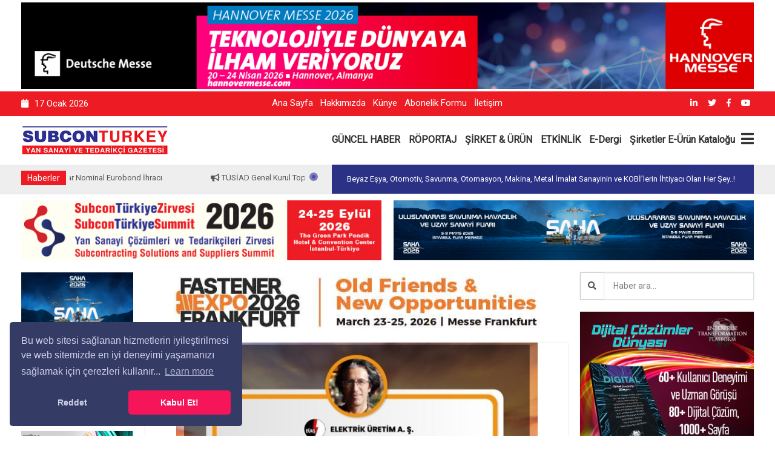

--- FILE ---
content_type: text/html; Charset=utf-8
request_url: https://subconturkey.com.tr/3-4-mayista-bakim-istanbul-sempozyumunda-bakimcilar-konusuyor/
body_size: 23987
content:

<!doctype html>
<html class="no-js" lang="tr">
<head prefix="og: http://ogp.me/ns# fb: http://ogp.me/ns/fb# website: http://ogp.me/ns/website#">
	<title>3-4 Mayıs`ta Bakım İstanbul Sempozyumunda Bakımcılar Konuşuyor! | https://subconturkey.com.tr</title>
	<meta name="description" content="Bakım İstanbul,  3-4 Mayıs tarihleri arasında 2023 Kontrol Medya  tarafından İstanbul  The Green Park Pendik Otelde düzenleniyor.">
	<meta name="keywords" content="">
<meta name="viewport" content="width=device-width, initial-scale=1.0" />
<meta http-equiv="content-type" content="text/html; charset=utf-8" />
<meta name="author" content="Ajansistanbul.Com"/>

<!-- StyleSheets -->
<link rel="stylesheet" href="/css/bootstrap/bootstrap.min.css">
<link rel="stylesheet" href="/css/plugin.css">
<link rel="stylesheet" href="/css/animate.css">
<link rel="stylesheet" href="/css/transition.css">
<link rel="stylesheet" href="/css/icomoon.css">
<link rel="stylesheet" href="/css/style.css">
<link rel="stylesheet" href="/css/color-1.css">
<link rel="stylesheet" href="/css/responsive.css">
<link rel="stylesheet" href="/css/font-awesome.min.css">
<link rel="stylesheet" href="https://use.fontawesome.com/releases/v5.6.3/css/all.css" integrity="sha384-UHRtZLI+pbxtHCWp1t77Bi1L4ZtiqrqD80Kn4Z8NTSRyMA2Fd33n5dQ8lWUE00s/" crossorigin="anonymous">


<!-- Favicon -->
<link rel="icon" type="image/png" href="https://www.sektorel.com/upload_x/siteler/282u751jo8j4zvct0x4oeog55p1968.png">
	
<!-- FontsOnline -->
<link href='https://fonts.googleapis.com/css?family=Roboto' rel='stylesheet' type='text/css'>
<link href='https://fonts.googleapis.com/css?family=Fira+Sans:400,300italic,300,400italic,500,500italic,700,700italic' rel='stylesheet' type='text/css'>

<!-- JavaScripts -->
<script src="/js/modernizr.js"></script>
<!-- HTML5 Shim and Respond.js IE8 support of HTML5 elements and media queries -->
<!-- WARNING: Respond.js doesn't work if you view the page via file:// -->
<!--[if lt IE 9]>
    <script src="https://oss.maxcdn.com/html5shiv/3.7.2/html5shiv.min.js"></script>
    <script src="https://oss.maxcdn.com/respond/1.4.2/respond.min.js"></script>
<![endif]-->



<link rel="stylesheet" type="text/css" href="/cerezpolitikasi/cookieconsent.min.css" />
<script src="/cerezpolitikasi/cookieconsent.min.js"></script>
<script>
window.addEventListener("load", function(){
window.cookieconsent.initialise({
"palette": {
"popup": {
"background": "#343c66",
"text": "#cfcfe8"
},
"button": {
"background": "#f71559"
}
},
"theme": "classic",
"position": "bottom-left",
"type": "opt-out",
"content": {
"message": "Bu web sitesi sağlanan hizmetlerin iyileştirilmesi ve web sitemizde en iyi deneyimi yaşamanızı sağlamak için çerezleri kullanır...",
"dismiss": "Kabul Et!",
"deny": "Reddet",
"href": "https://subconturkey.com.tr"
}
})});
</script>

<!-- Google tag (gtag.js) -->
<script async src="https://www.googletagmanager.com/gtag/js?id=UA-155829367-1"></script>
<script>
  window.dataLayer = window.dataLayer || [];
  function gtag(){dataLayer.push(arguments);}
  gtag('js', new Date());

  gtag('config', 'UA-155829367-1');
</script>




<script src="https://kit.fontawesome.com/346f66aa82.js" crossorigin="anonymous"></script>
	<meta property="og:locale" content="tr_TR" />
	<meta property="og:url" content="https://subconturkey.com.tr/3-4-mayista-bakim-istanbul-sempozyumunda-bakimcilar-konusuyor/" />
	<meta property="og:site_name" content="Sektörel Tanıtım Gurubu Rek. ve Tic. Ltd. Şti." />
	<meta property="og:type" content="website" />
	<meta property="og:title" content="3-4 Mayıs`ta Bakım İstanbul Sempozyumunda Bakımcılar Konuşuyor!" />
	<meta property="og:image" content="https://www.sektorel.com/upload_x/haber_resim/k_bakim-istanbul-sempozyumu-bakimcilar-konusuyor-ri.JPG" />
	<meta property="og:description" content="Bakım İstanbul,  3-4 Mayıs tarihleri arasında 2023 Kontrol Medya  tarafından İstanbul  The Green Park Pendik Otelde düzenleniyor." />
	<meta property="og:updated_time" content="30.03.2023 12:20:40" />
</head>
<body>



    <!-- Header -->
    <div class="header-wrap">



		
		<div class="container" style="margin-top:4px; margin-bottom:4px;">
			<div class="add">
				<a href="/reklamagit.asp?id=492" title="HANNOVER MESSE 2026 FUARI" target="_blank" >
					<img src="https://www.sektorel.com/upload_x/reklam/hannover-messe-2026-banner-1270-0v.jpg"	alt="HANNOVER MESSE 2026 FUARI">
				</a>
			</div>
		</div>
		





        <!-- Top Bar -->
        <div class="top-bar">

            <div class="container">

			
                <div class="row">


                    <!-- Top Left Nav -->
                    <div class="col-sm-4 col-xs-12">
                        <ul class="top-left">
							<li><i class="fa fa-calendar"></i>17&nbsp;Ocak&nbsp;2026  </li> 

                        </ul>
                    </div>
                    <!-- Top Left Nav -->

                    <!-- Top Right Nav -->
                    <div class="col-sm-5 col-xs-12 hidden-xs r-full-width">
					
					
					
                        <ul class="top-right">
						
							<li><a href="/" title="Ana Sayfa">Ana Sayfa</a></li>
							
							
							<li><a href="/hakkimizda-J0/" title="Hakkımızda">Hakkımızda</a></li>
							
							<li><a href="/kunye-U3/" title="Künye">Künye</a></li>
							
							

							<li><a href="/abonelikformu/" title="Abonelik Formu">Abonelik Formu</a></li>
							<li><a href="/iletisim/" title="İletişim">İletişim</a></li>
							
                            <!--<li class="md-trigger" data-modal="login-popup"><a href="#"><i class="fa fa-key">
                            </i>login</a></li>
                            <li class="md-trigger" data-modal="register-popup"><a href="#"><i class="icon-user"></i>register</a></li>
							-->
 
                        </ul>
                    </div>
					
					<div class="col-sm-3 col-xs-12 r-full-width">
                        <ul class="top-right text-right">
									
							
							<!-- social icons -->
								
								<li><a href="https://www.linkedin.com/in/vedat-g%C3%B6k%C3%A7e-b9ba0233" target="_blank"><i class="fab fa-linkedin-in"></i></a></li>
								
								<li><a href="https://twitter.com/SUBCONTURKEY" target="_blank"><i class="fab fa-twitter"></i></a></li>
								
								<li><a href="https://www.facebook.com/Sektorelcom/" target="_blank"><i class="fab fa-facebook-f"></i></a></li>
								
								<li><a href="https://www.youtube.com/user/MrSubconturkey" target="_blank"><i class="fab fa-youtube"></i></a></li>
								
							<!-- social icons -->
							
 
                        </ul>
					</div>
                    <!-- Top Right Nav -->
                    <!-- Top Right Nav -->

                </div>
            
			</div>
        </div>
        <!-- Top Bar -->

        <!-- Navigation Holder -->
        <header class="header">
            <div class="container">

			
                <div class="nav-holder">

                    <!-- Logo Holder -->
                    <div class="logo-holder">
                        <a href="/"><img src="https://www.sektorel.com/upload_x/siteler/89223tgdb27v7vm406x8sl32n61256.jpg" alt="Sektörel Tanıtım Gurubu Rek. ve Tic. Ltd. Şti. Logo"/></a>
                    </div>
                    <!-- Logo Holder -->

                    <!-- Navigation -->
                    <div class="cr-navigation">

						<!-- Navbar -->
                         <nav class="cr-nav">
                            <ul>
								
								<li><a href="/guncel-haber/" title="GÜNCEL HABER">GÜNCEL HABER</a></li>
								
								<li><a href="/roportaj/" title="RÖPORTAJ">RÖPORTAJ</a></li>
								
								<li><a href="/sirket-amp-urun/" title="ŞİRKET &amp; ÜRÜN">ŞİRKET &amp; ÜRÜN</a></li>
								
								<li><a href="/etkinlik/" title="ETKİNLİK">ETKİNLİK</a></li>
								
								
								<li><a href="http://edergi.subconturkey.com.tr/" title="E-Dergi" target="_blank">E-Dergi</a></li>
								<li><a href="http://ekatalog.subconturkey.com.tr/" title="E-Katalog" target="_blank">Şirketler E-Ürün Kataloğu</a></li>
				
								

                            </ul>
                        </nav>
						<!-- Navbar -->

                        <ul class="cr-add-nav">
                            <li><a href="#menu" class="menu-link"><i class="fa fa-bars"></i></a></li>
                        </ul>

                    </div>
                    <!-- Navigation -->

                </div>



				
            </div>
        </header>
        <!-- Navigation Holder -->

    </div>
    <!-- Header -->
	
<!-- Wrapper -->
<div class="wrap push">

    <!-- News Headline Container -->
    <div class="news-bar white-bg">
        <div class="container">
            <div class="row">

                <!-- news -->
                <div class="col-lg-5 col-md-5 col-sm-5 col-xs-12 r-full-width">
                    <div class="headline-wrap">

                        <span class="badge">Haberler</span>

                        <!-- news ticker -->
                        <div id="ticker">
                            <div class="clip">
                                <div class="today">
                                    <ul>
										
                                        <li><a href="/sisecamdan-7-yil-vadeli-500-milyon-dolar-nominal-eurobond-ihraci/" title="Şişecam’dan 7 Yıl Vadeli 500 Milyon Dolar Nominal Eurobond İhracı"><i class="fa fa-bullhorn"></i>  Şişecam’dan 7 Yıl Vadeli 500 Milyon Dolar Nominal Eurobond İhracı</a></li>
										
                                        <li><a href="/tusiad-genel-kurul-toplantisinda-yeni-donem-secimleri-gerceklesti-H8/" title="TÜSİAD Genel Kurul Toplantısında Yeni Dönem Seçimleri Gerçekleşti"><i class="fa fa-bullhorn"></i>  TÜSİAD Genel Kurul Toplantısında Yeni Dönem Seçimleri Gerçekleşti</a></li>
										
                                        <li><a href="/metal-endeksi-yili-yukselisle-kapatti/" title="Metal Endeksi Yılı Yükselişle Kapattı"><i class="fa fa-bullhorn"></i>  Metal Endeksi Yılı Yükselişle Kapattı</a></li>
										
                                        <li><a href="/vestelin-yeni-ceosu-gokhan-sigin-oldu/" title="Vestel’in Yeni CEO’su Gökhan Sığın Oldu"><i class="fa fa-bullhorn"></i>  Vestel’in Yeni CEO’su Gökhan Sığın Oldu</a></li>
										
                                        <li><a href="/paslanmaz-celik-sektorunde-malezya-ile-onemli-is-birligi/" title="Paslanmaz Çelik Sektöründe Malezya ile Önemli İş Birliği"><i class="fa fa-bullhorn"></i>  Paslanmaz Çelik Sektöründe Malezya ile Önemli İş Birliği</a></li>
										
                                        <li><a href="/guris-sanayi-grubu-savunma-ve-havacilik-sanayisinde-yerli-teknoloji-hamlesi/" title="Güriş Sanayi Grubu, Savunma ve Havacılık Sanayisinde Yerli Teknoloji Hamlesi"><i class="fa fa-bullhorn"></i>  Güriş Sanayi Grubu, Savunma ve Havacılık Sanayisinde Yerli Teknoloji Hamlesi</a></li>
										
                                        <li><a href="/toyotadan-bir-rekor-da-avrupadan-geldi/" title="Toyota’dan Bir Rekor da Avrupa’dan Geldi"><i class="fa fa-bullhorn"></i>  Toyota’dan Bir Rekor da Avrupa’dan Geldi</a></li>
										
                                        <li><a href="/eti-aluminyum-2025te-katma-degerli-uretime-odaklandi/" title="Eti Alüminyum 2025’te Katma Değerli Üretime Odaklandı"><i class="fa fa-bullhorn"></i>  Eti Alüminyum 2025’te Katma Değerli Üretime Odaklandı</a></li>
										
                                        <li><a href="/2025te-plastik-ihracati-10-milyar-dolara-dayandi/" title="2025’te Plastik İhracatı 10 Milyar Dolara Dayandı"><i class="fa fa-bullhorn"></i>  2025’te Plastik İhracatı 10 Milyar Dolara Dayandı</a></li>
										
                                        <li><a href="/seyad-dernegi-2026-olagan-genel-kurulu-gerceklestirildi/" title="SEYAD Derneği 2026 Olağan Genel Kurulu Gerçekleştirildi"><i class="fa fa-bullhorn"></i>  SEYAD Derneği 2026 Olağan Genel Kurulu Gerçekleştirildi</a></li>
										
                                    </ul>
                                </div>
                              </div>
                        </div>
                        <!-- news ticker -->

                        <!-- ticker spinner -->
                        <div class="alert-spinner">
                            <div class="double-bounce1"></div>
                            <div class="double-bounce2"></div>
                        </div>
                        <!-- ticker spinner -->

                    </div>
                </div>
                <!-- news -->


                <!-- Wheather forecast -->

                <div class="col-lg-7 col-md-7 col-sm-7 hidden-xs">
                    <div class="weather-holder">

                        <span class="weather-state">Beyaz Eşya, Otomotiv, Savunma, Otomasyon, Makina, Metal İmalat Sanayinin ve KOBİ’lerin İhtiyacı Olan Her Şey..!</span>
                        
                    </div>
                </div>
                <!-- Wheather forecast -->
                
            </div>

        </div>
    </div>
    <!-- News Headline Container -->
	
        <div class="container" style="margin-top:10px;">
		
			<div class="row">
				
				<div class="col-md-6 col-xs-12">
					<div class="add">
						<a href="/reklamagit.asp?id=484" title="SubconTürkiye Summit 2026’da İşinizi Öne Çıkarın!" target="_blank" >
							<img src="https://www.sektorel.com/upload_x/reklam/zirve600100-j2.jpg"	alt="SubconTürkiye Summit 2026’da İşinizi Öne Çıkarın!">
						</a>
					</div>
				</div>
				
				<div class="col-md-6 col-xs-12">
					<div class="add">
						<a href="/reklamagit.asp?id=480" title="SAHA EXPO 2026 FUARI" target="_blank" >
							<img src="https://www.sektorel.com/upload_x/reklam/saha-expo-2026600x100-cy.jpg"	alt="SAHA EXPO 2026 FUARI">
						</a>
					</div>
				</div>
				
			
			</div>
		
		</div>




    <!-- Main Content -->
    <main class="main-wrap"  id="post-detail"> 
        <div class="theme-padding">
            <div class="container">
                <div class="row">
				
				
				    <!-- small sidebar -->
                    <div class="col-md-2 col-sm-3 hidden-xs">

						
						<div class="aside-add">
							<a href="/reklamagit.asp?id=481" title="SAHA EXPO 2026 FUARI" target="_blank" >
								<img src="https://www.sektorel.com/upload_x/reklam/saha-expo-2026-190x125-43.jpg"	alt="SAHA EXPO 2026 FUARI">
							</a>
						</div>
						
						<div class="aside-add">
							<a href="/reklamagit.asp?id=475" title="FASTENER EXPO FRANKFURT 2026-BAĞLANTI ELEMANLARI FUARI" target="_blank" >
								<img src="https://www.sektorel.com/upload_x/reklam/190x125-fastenerf-u6.jpg"	alt="FASTENER EXPO FRANKFURT 2026-BAĞLANTI ELEMANLARI FUARI">
							</a>
						</div>
						
						<div class="aside-add">
							<a href="/reklamagit.asp?id=489" title="KAUÇUK AVRASYA 2026 FUARI" target="_blank" >
								<img src="https://www.sektorel.com/upload_x/reklam/190x125-kaucuk-tr-en-4k.jpg"	alt="KAUÇUK AVRASYA 2026 FUARI">
							</a>
						</div>
						
						<div class="aside-add">
							<a href="/reklamagit.asp?id=256" title="Anadolu Raylı Ulaşım Sistemleri Kümelenmesi" target="_blank" >
								<img src="https://www.sektorel.com/upload_x/reklam/arusbanner-2e.jpg"	alt="Anadolu Raylı Ulaşım Sistemleri Kümelenmesi">
							</a>
						</div>
						
					
                        <aside class="aside">
                            <!-- trending -->
                            <div class="widget">
                                <h3>Sponsorlar</h3>

                                <div class="trending-list">
                                    <ul class="trending-slider"> 
										
                                        <li>
                                            <div class="post style-1">

                                                <!-- post img -->
                                                <div class="post-thumb">
													<a href="/firmayagit.asp?id=201" target="_blank">
                                                    <img src="https://www.sektorel.com/upload_x/firma/anotlogo-81.jpg" alt="Anot Logo">
													</a>
                                                </div>
                                                <!-- post img -->

                                            </div>
                                        </li>
										
                                        <li>
                                            <div class="post style-1">

                                                <!-- post img -->
                                                <div class="post-thumb">
													<a href="/firmayagit.asp?id=202" target="_blank">
                                                    <img src="https://www.sektorel.com/upload_x/firma/genclerlogo-gy.jpg" alt="Gençler Kablo Logo">
													</a>
                                                </div>
                                                <!-- post img -->

                                            </div>
                                        </li>
										
                                        <li>
                                            <div class="post style-1">

                                                <!-- post img -->
                                                <div class="post-thumb">
													<a href="/firmayagit.asp?id=205" target="_blank">
                                                    <img src="https://www.sektorel.com/upload_x/firma/wagnerlogo-65.jpg" alt="Wagner Logo">
													</a>
                                                </div>
                                                <!-- post img -->

                                            </div>
                                        </li>
										
                                        <li>
                                            <div class="post style-1">

                                                <!-- post img -->
                                                <div class="post-thumb">
													<a href="/firmayagit.asp?id=206" target="_blank">
                                                    <img src="https://www.sektorel.com/upload_x/firma/formganweblogo-ko.jpg" alt="Formgan Logo">
													</a>
                                                </div>
                                                <!-- post img -->

                                            </div>
                                        </li>
										
                                        <li>
                                            <div class="post style-1">

                                                <!-- post img -->
                                                <div class="post-thumb">
													<a href="/firmayagit.asp?id=209" target="_blank">
                                                    <img src="https://www.sektorel.com/upload_x/firma/formganweblogo-19.jpg" alt="Formgan Logo">
													</a>
                                                </div>
                                                <!-- post img -->

                                            </div>
                                        </li>
										
                                        <li>
                                            <div class="post style-1">

                                                <!-- post img -->
                                                <div class="post-thumb">
													<a href="/firmayagit.asp?id=211" target="_blank">
                                                    <img src="https://www.sektorel.com/upload_x/firma/aygelogoweb-8f.jpg" alt="Ayge Bağlantı Logo">
													</a>
                                                </div>
                                                <!-- post img -->

                                            </div>
                                        </li>
										
                                        <li>
                                            <div class="post style-1">

                                                <!-- post img -->
                                                <div class="post-thumb">
													<a href="/firmayagit.asp?id=212" target="_blank">
                                                    <img src="https://www.sektorel.com/upload_x/firma/ayteklogoweb-hn.jpg" alt="Aytek Alman Yay Logo">
													</a>
                                                </div>
                                                <!-- post img -->

                                            </div>
                                        </li>
										
                                        <li>
                                            <div class="post style-1">

                                                <!-- post img -->
                                                <div class="post-thumb">
													<a href="/firmayagit.asp?id=213" target="_blank">
                                                    <img src="https://www.sektorel.com/upload_x/firma/beyondlogoweb-se.jpg" alt="Beyond Bağlantı Logo">
													</a>
                                                </div>
                                                <!-- post img -->

                                            </div>
                                        </li>
										
                                        <li>
                                            <div class="post style-1">

                                                <!-- post img -->
                                                <div class="post-thumb">
													<a href="/firmayagit.asp?id=215" target="_blank">
                                                    <img src="https://www.sektorel.com/upload_x/firma/bimeksceliklogoweb-o0.jpg" alt="Bimeks Çelik Logo">
													</a>
                                                </div>
                                                <!-- post img -->

                                            </div>
                                        </li>
										
                                        <li>
                                            <div class="post style-1">

                                                <!-- post img -->
                                                <div class="post-thumb">
													<a href="/firmayagit.asp?id=220" target="_blank">
                                                    <img src="https://www.sektorel.com/upload_x/firma/onurfixlogoweb-08.jpg" alt="Onurfix Logo">
													</a>
                                                </div>
                                                <!-- post img -->

                                            </div>
                                        </li>
										
                                        <li>
                                            <div class="post style-1">

                                                <!-- post img -->
                                                <div class="post-thumb">
													<a href="/firmayagit.asp?id=221" target="_blank">
                                                    <img src="https://www.sektorel.com/upload_x/firma/santechlogoweb-99.jpg" alt="Santech Logo">
													</a>
                                                </div>
                                                <!-- post img -->

                                            </div>
                                        </li>
										
                                        <li>
                                            <div class="post style-1">

                                                <!-- post img -->
                                                <div class="post-thumb">
													<a href="/firmayagit.asp?id=222" target="_blank">
                                                    <img src="https://www.sektorel.com/upload_x/firma/tatmetallogoweb-fe.jpg" alt="Tat Metal Logo">
													</a>
                                                </div>
                                                <!-- post img -->

                                            </div>
                                        </li>
										
                                        <li>
                                            <div class="post style-1">

                                                <!-- post img -->
                                                <div class="post-thumb">
													<a href="/firmayagit.asp?id=92" target="_blank">
                                                    <img src="https://www.sektorel.com/upload_x/firma/aleseylul2019-72.jpg" alt="Ales Pres Logo">
													</a>
                                                </div>
                                                <!-- post img -->

                                            </div>
                                        </li>
										
                                        <li>
                                            <div class="post style-1">

                                                <!-- post img -->
                                                <div class="post-thumb">
													<a href="/firmayagit.asp?id=182" target="_blank">
                                                    <img src="https://www.sektorel.com/upload_x/firma/ayhanlarweb2023-5r.jpg" alt="Ayhanlar Plastik Logo">
													</a>
                                                </div>
                                                <!-- post img -->

                                            </div>
                                        </li>
										
                                        <li>
                                            <div class="post style-1">

                                                <!-- post img -->
                                                <div class="post-thumb">
													<a href="/firmayagit.asp?id=185" target="_blank">
                                                    <img src="https://www.sektorel.com/upload_x/firma/demsaweb2023-cn.jpg" alt="Demsa Isıl İşlem Logo">
													</a>
                                                </div>
                                                <!-- post img -->

                                            </div>
                                        </li>
										
                                        <li>
                                            <div class="post style-1">

                                                <!-- post img -->
                                                <div class="post-thumb">
													<a href="/firmayagit.asp?id=188" target="_blank">
                                                    <img src="https://www.sektorel.com/upload_x/firma/intersonikweb2023-29.jpg" alt="İntersonik Logo">
													</a>
                                                </div>
                                                <!-- post img -->

                                            </div>
                                        </li>
										
                                        <li>
                                            <div class="post style-1">

                                                <!-- post img -->
                                                <div class="post-thumb">
													<a href="/firmayagit.asp?id=189" target="_blank">
                                                    <img src="https://www.sektorel.com/upload_x/firma/kokaweb2023-76.jpg" alt="Koka Mühendislik Logo">
													</a>
                                                </div>
                                                <!-- post img -->

                                            </div>
                                        </li>
										
                                        <li>
                                            <div class="post style-1">

                                                <!-- post img -->
                                                <div class="post-thumb">
													<a href="/firmayagit.asp?id=190" target="_blank">
                                                    <img src="https://www.sektorel.com/upload_x/firma/omegaweb2023-2g.jpg" alt="Omega Civata Logo">
													</a>
                                                </div>
                                                <!-- post img -->

                                            </div>
                                        </li>
										
                                        <li>
                                            <div class="post style-1">

                                                <!-- post img -->
                                                <div class="post-thumb">
													<a href="/firmayagit.asp?id=191" target="_blank">
                                                    <img src="https://www.sektorel.com/upload_x/firma/sayeckweb2023-11.jpg" alt="Sayeck Logo">
													</a>
                                                </div>
                                                <!-- post img -->

                                            </div>
                                        </li>
										
                                        <li>
                                            <div class="post style-1">

                                                <!-- post img -->
                                                <div class="post-thumb">
													<a href="/firmayagit.asp?id=192" target="_blank">
                                                    <img src="https://www.sektorel.com/upload_x/firma/smecweb2023-av.jpg" alt="SMEC Logo">
													</a>
                                                </div>
                                                <!-- post img -->

                                            </div>
                                        </li>
										
                                        <li>
                                            <div class="post style-1">

                                                <!-- post img -->
                                                <div class="post-thumb">
													<a href="/firmayagit.asp?id=194" target="_blank">
                                                    <img src="https://www.sektorel.com/upload_x/firma/sunweb2023-m2.jpg" alt="Sun Bağlantı Logo">
													</a>
                                                </div>
                                                <!-- post img -->

                                            </div>
                                        </li>
										
                                        <li>
                                            <div class="post style-1">

                                                <!-- post img -->
                                                <div class="post-thumb">
													<a href="/firmayagit.asp?id=195" target="_blank">
                                                    <img src="https://www.sektorel.com/upload_x/firma/telsamaweb2023-hs.jpg" alt="Telsama Logo">
													</a>
                                                </div>
                                                <!-- post img -->

                                            </div>
                                        </li>
										
                                        <li>
                                            <div class="post style-1">

                                                <!-- post img -->
                                                <div class="post-thumb">
													<a href="/firmayagit.asp?id=127" target="_blank">
                                                    <img src="https://www.sektorel.com/upload_x/firma/armabaglanti-p5.jpg" alt="Arma Bağlantı Logo">
													</a>
                                                </div>
                                                <!-- post img -->

                                            </div>
                                        </li>
										
                                        <li>
                                            <div class="post style-1">

                                                <!-- post img -->
                                                <div class="post-thumb">
													<a href="/firmayagit.asp?id=138" target="_blank">
                                                    <img src="https://www.sektorel.com/upload_x/firma/berdansponsor-62.jpg" alt="Berdan Cıvata Logo">
													</a>
                                                </div>
                                                <!-- post img -->

                                            </div>
                                        </li>
										
                                        <li>
                                            <div class="post style-1">

                                                <!-- post img -->
                                                <div class="post-thumb">
													<a href="/firmayagit.asp?id=103" target="_blank">
                                                    <img src="https://www.sektorel.com/upload_x/firma/birlikeylul2019-84.jpg" alt="Birlik Bağlantı Logo">
													</a>
                                                </div>
                                                <!-- post img -->

                                            </div>
                                        </li>
										
                                        <li>
                                            <div class="post style-1">

                                                <!-- post img -->
                                                <div class="post-thumb">
													<a href="/firmayagit.asp?id=123" target="_blank">
                                                    <img src="https://www.sektorel.com/upload_x/firma/boehleritweblogo-0u.jpg" alt="Boehlerit Logo">
													</a>
                                                </div>
                                                <!-- post img -->

                                            </div>
                                        </li>
										
                                        <li>
                                            <div class="post style-1">

                                                <!-- post img -->
                                                <div class="post-thumb">
													<a href="/firmayagit.asp?id=126" target="_blank">
                                                    <img src="https://www.sektorel.com/upload_x/firma/brdizayn-a2.jpg" alt="BR Dizayn Logo">
													</a>
                                                </div>
                                                <!-- post img -->

                                            </div>
                                        </li>
										
                                        <li>
                                            <div class="post style-1">

                                                <!-- post img -->
                                                <div class="post-thumb">
													<a href="/firmayagit.asp?id=140" target="_blank">
                                                    <img src="https://www.sektorel.com/upload_x/firma/dirinnssponsor-83.jpg" alt="Drinns-Dirinler Logo">
													</a>
                                                </div>
                                                <!-- post img -->

                                            </div>
                                        </li>
										
                                        <li>
                                            <div class="post style-1">

                                                <!-- post img -->
                                                <div class="post-thumb">
													<a href="/firmayagit.asp?id=135" target="_blank">
                                                    <img src="https://www.sektorel.com/upload_x/firma/cpv-k1.jpg" alt="CPV Industrial Solutions Logo">
													</a>
                                                </div>
                                                <!-- post img -->

                                            </div>
                                        </li>
										
                                        <li>
                                            <div class="post style-1">

                                                <!-- post img -->
                                                <div class="post-thumb">
													<a href="/firmayagit.asp?id=106" target="_blank">
                                                    <img src="https://www.sektorel.com/upload_x/firma/dirinlereylul2019-47.jpg" alt="Dirinler Makina Logo">
													</a>
                                                </div>
                                                <!-- post img -->

                                            </div>
                                        </li>
										
                                        <li>
                                            <div class="post style-1">

                                                <!-- post img -->
                                                <div class="post-thumb">
													<a href="/firmayagit.asp?id=107" target="_blank">
                                                    <img src="https://www.sektorel.com/upload_x/firma/dorukeylul2019-k4.jpg" alt="Doruk Otomasyon Logo">
													</a>
                                                </div>
                                                <!-- post img -->

                                            </div>
                                        </li>
										
                                        <li>
                                            <div class="post style-1">

                                                <!-- post img -->
                                                <div class="post-thumb">
													<a href="/firmayagit.asp?id=95" target="_blank">
                                                    <img src="https://www.sektorel.com/upload_x/firma/emugeeylul2019-wv.jpg" alt="Emuge - Franken Hassas Kesici Takım Logo">
													</a>
                                                </div>
                                                <!-- post img -->

                                            </div>
                                        </li>
										
                                        <li>
                                            <div class="post style-1">

                                                <!-- post img -->
                                                <div class="post-thumb">
													<a href="/firmayagit.asp?id=108" target="_blank">
                                                    <img src="https://www.sektorel.com/upload_x/firma/hexagoneylul2019-sz.jpg" alt="Hexagon Metrology Logo">
													</a>
                                                </div>
                                                <!-- post img -->

                                            </div>
                                        </li>
										
                                        <li>
                                            <div class="post style-1">

                                                <!-- post img -->
                                                <div class="post-thumb">
													<a href="/firmayagit.asp?id=100" target="_blank">
                                                    <img src="https://www.sektorel.com/upload_x/firma/kancaeylul2019-87.jpg" alt="Kanca El Aletleri Logo">
													</a>
                                                </div>
                                                <!-- post img -->

                                            </div>
                                        </li>
										
                                        <li>
                                            <div class="post style-1">

                                                <!-- post img -->
                                                <div class="post-thumb">
													<a href="/firmayagit.asp?id=128" target="_blank">
                                                    <img src="https://www.sektorel.com/upload_x/firma/kayatel-h4.jpg" alt="Kayatel Logo">
													</a>
                                                </div>
                                                <!-- post img -->

                                            </div>
                                        </li>
										
                                        <li>
                                            <div class="post style-1">

                                                <!-- post img -->
                                                <div class="post-thumb">
													<a href="/firmayagit.asp?id=109" target="_blank">
                                                    <img src="https://www.sektorel.com/upload_x/firma/kukameteylul2019-t7.jpg" alt="Kurşunel Kalıp Logo">
													</a>
                                                </div>
                                                <!-- post img -->

                                            </div>
                                        </li>
										
                                        <li>
                                            <div class="post style-1">

                                                <!-- post img -->
                                                <div class="post-thumb">
													<a href="/firmayagit.asp?id=130" target="_blank">
                                                    <img src="https://www.sektorel.com/upload_x/firma/mogollar-8m.jpg" alt="Moğollar Makina Logo">
													</a>
                                                </div>
                                                <!-- post img -->

                                            </div>
                                        </li>
										
                                        <li>
                                            <div class="post style-1">

                                                <!-- post img -->
                                                <div class="post-thumb">
													<a href="/firmayagit.asp?id=111" target="_blank">
                                                    <img src="https://www.sektorel.com/upload_x/firma/ozeleylul2019-sd.jpg" alt="Özel Civata Logo">
													</a>
                                                </div>
                                                <!-- post img -->

                                            </div>
                                        </li>
										
                                        <li>
                                            <div class="post style-1">

                                                <!-- post img -->
                                                <div class="post-thumb">
													<a href="/firmayagit.asp?id=112" target="_blank">
                                                    <img src="https://www.sektorel.com/upload_x/firma/promotecheylul2019-u0.jpg" alt="Promotech Logo">
													</a>
                                                </div>
                                                <!-- post img -->

                                            </div>
                                        </li>
										
                                        <li>
                                            <div class="post style-1">

                                                <!-- post img -->
                                                <div class="post-thumb">
													<a href="/firmayagit.asp?id=131" target="_blank">
                                                    <img src="https://www.sektorel.com/upload_x/firma/prometal-7h.jpg" alt="Prometal Galvano Logo">
													</a>
                                                </div>
                                                <!-- post img -->

                                            </div>
                                        </li>
										
                                        <li>
                                            <div class="post style-1">

                                                <!-- post img -->
                                                <div class="post-thumb">
													<a href="/firmayagit.asp?id=98" target="_blank">
                                                    <img src="https://www.sektorel.com/upload_x/firma/staryayeylul2019-8v.jpg" alt="Star Yay ve Vida Logo">
													</a>
                                                </div>
                                                <!-- post img -->

                                            </div>
                                        </li>
										
                                        <li>
                                            <div class="post style-1">

                                                <!-- post img -->
                                                <div class="post-thumb">
													<a href="/firmayagit.asp?id=132" target="_blank">
                                                    <img src="https://www.sektorel.com/upload_x/firma/serincivata-ht.jpg" alt="Serin Civata Logo">
													</a>
                                                </div>
                                                <!-- post img -->

                                            </div>
                                        </li>
										
                                        <li>
                                            <div class="post style-1">

                                                <!-- post img -->
                                                <div class="post-thumb">
													<a href="/firmayagit.asp?id=97" target="_blank">
                                                    <img src="https://www.sektorel.com/upload_x/firma/sistemeylul2019-a9.jpg" alt="Sistem Civata Sanayi Logo">
													</a>
                                                </div>
                                                <!-- post img -->

                                            </div>
                                        </li>
										
                                        <li>
                                            <div class="post style-1">

                                                <!-- post img -->
                                                <div class="post-thumb">
													<a href="/firmayagit.asp?id=133" target="_blank">
                                                    <img src="https://www.sektorel.com/upload_x/firma/siarente-61.jpg" alt="Siarente Logo">
													</a>
                                                </div>
                                                <!-- post img -->

                                            </div>
                                        </li>
										
                                        <li>
                                            <div class="post style-1">

                                                <!-- post img -->
                                                <div class="post-thumb">
													<a href="/firmayagit.asp?id=114" target="_blank">
                                                    <img src="https://www.sektorel.com/upload_x/firma/sahinlereylul2019-hj.jpg" alt="Şahinler Metal Logo">
													</a>
                                                </div>
                                                <!-- post img -->

                                            </div>
                                        </li>
										
                                        <li>
                                            <div class="post style-1">

                                                <!-- post img -->
                                                <div class="post-thumb">
													<a href="/firmayagit.asp?id=115" target="_blank">
                                                    <img src="https://www.sektorel.com/upload_x/firma/teknoformeylul2019-1e.jpg" alt="Teknoform Bağlantı Logo">
													</a>
                                                </div>
                                                <!-- post img -->

                                            </div>
                                        </li>
										
                                        <li>
                                            <div class="post style-1">

                                                <!-- post img -->
                                                <div class="post-thumb">
													<a href="/firmayagit.asp?id=134" target="_blank">
                                                    <img src="https://www.sektorel.com/upload_x/firma/turasgaz-7z.jpg" alt="Turaş Gaz Logo">
													</a>
                                                </div>
                                                <!-- post img -->

                                            </div>
                                        </li>
										
                                        <li>
                                            <div class="post style-1">

                                                <!-- post img -->
                                                <div class="post-thumb">
													<a href="/firmayagit.asp?id=117" target="_blank">
                                                    <img src="https://www.sektorel.com/upload_x/firma/ugceylul2019-x8.jpg" alt="UGC - Uğur Gürbüz Civata Logo">
													</a>
                                                </div>
                                                <!-- post img -->

                                            </div>
                                        </li>
										
                                        <li>
                                            <div class="post style-1">

                                                <!-- post img -->
                                                <div class="post-thumb">
													<a href="/firmayagit.asp?id=118" target="_blank">
                                                    <img src="https://www.sektorel.com/upload_x/firma/yareneylul2019-nd.jpg" alt="Yaren Bağlantı Logo">
													</a>
                                                </div>
                                                <!-- post img -->

                                            </div>
                                        </li>
										
                                        <li>
                                            <div class="post style-1">

                                                <!-- post img -->
                                                <div class="post-thumb">
													<a href="/firmayagit.asp?id=119" target="_blank">
                                                    <img src="https://www.sektorel.com/upload_x/firma/yildizeylul2019-75.jpg" alt="Yıldız Demir Çelik Logo">
													</a>
                                                </div>
                                                <!-- post img -->

                                            </div>
                                        </li>
										
                                        <li>
                                            <div class="post style-1">

                                                <!-- post img -->
                                                <div class="post-thumb">
													<a href="/firmayagit.asp?id=147" target="_blank">
                                                    <img src="https://www.sektorel.com/upload_x/firma/omron-1g.jpg" alt="Omron Logo">
													</a>
                                                </div>
                                                <!-- post img -->

                                            </div>
                                        </li>
										
                                        <li>
                                            <div class="post style-1">

                                                <!-- post img -->
                                                <div class="post-thumb">
													<a href="/firmayagit.asp?id=148" target="_blank">
                                                    <img src="https://www.sektorel.com/upload_x/firma/hillebrandlogoweb-7c.jpg" alt="Hillebrad Chemicals Logo">
													</a>
                                                </div>
                                                <!-- post img -->

                                            </div>
                                        </li>
										
                                        <li>
                                            <div class="post style-1">

                                                <!-- post img -->
                                                <div class="post-thumb">
													<a href="/firmayagit.asp?id=150" target="_blank">
                                                    <img src="https://www.sektorel.com/upload_x/firma/staryedekparcalogo-64.jpg" alt="Star Yedek Padça Logo">
													</a>
                                                </div>
                                                <!-- post img -->

                                            </div>
                                        </li>
										
                                        <li>
                                            <div class="post style-1">

                                                <!-- post img -->
                                                <div class="post-thumb">
													<a href="/firmayagit.asp?id=151" target="_blank">
                                                    <img src="https://www.sektorel.com/upload_x/firma/3elogoweb-d8.jpg" alt="3E Logo">
													</a>
                                                </div>
                                                <!-- post img -->

                                            </div>
                                        </li>
										
                                        <li>
                                            <div class="post style-1">

                                                <!-- post img -->
                                                <div class="post-thumb">
													<a href="/firmayagit.asp?id=154" target="_blank">
                                                    <img src="https://www.sektorel.com/upload_x/firma/mmklogoweb-0s.jpg" alt="MMK Metalurji Logo">
													</a>
                                                </div>
                                                <!-- post img -->

                                            </div>
                                        </li>
										
                                        <li>
                                            <div class="post style-1">

                                                <!-- post img -->
                                                <div class="post-thumb">
													<a href="/firmayagit.asp?id=156" target="_blank">
                                                    <img src="https://www.sektorel.com/upload_x/firma/smflogoweb-f5.jpg" alt="SMF Sert Metal Logo">
													</a>
                                                </div>
                                                <!-- post img -->

                                            </div>
                                        </li>
										
                                        <li>
                                            <div class="post style-1">

                                                <!-- post img -->
                                                <div class="post-thumb">
													<a href="/firmayagit.asp?id=157" target="_blank">
                                                    <img src="https://www.sektorel.com/upload_x/firma/brcweblogo-8v.jpg" alt="BRC Bağlantı Logo">
													</a>
                                                </div>
                                                <!-- post img -->

                                            </div>
                                        </li>
										
                                        <li>
                                            <div class="post style-1">

                                                <!-- post img -->
                                                <div class="post-thumb">
													<a href="/firmayagit.asp?id=159" target="_blank">
                                                    <img src="https://www.sektorel.com/upload_x/firma/kromasweblogo-g8.jpg" alt="Kromaş Logo">
													</a>
                                                </div>
                                                <!-- post img -->

                                            </div>
                                        </li>
										
                                        <li>
                                            <div class="post style-1">

                                                <!-- post img -->
                                                <div class="post-thumb">
													<a href="/firmayagit.asp?id=178" target="_blank">
                                                    <img src="https://www.sektorel.com/upload_x/firma/akpinarcivataweb2023-99.jpg" alt="Akpınar Civata Logo">
													</a>
                                                </div>
                                                <!-- post img -->

                                            </div>
                                        </li>
										

                                    </ul>
                                </div>
                            </div>
                            <!-- trending -->


                        </aside>

						
						<div class="aside-add">
							<a href="/reklamagit.asp?id=482" title="SAHA EXPO 2026 FUARI" target="_blank" >
								<img src="https://www.sektorel.com/upload_x/reklam/saha-expo-2026-190x125-i7.jpg"	alt="SAHA EXPO 2026 FUARI">
							</a>
						</div>
						
						<div class="aside-add">
							<a href="/reklamagit.asp?id=463" title="BUSWORLD TÜRKİYE 2026" target="_blank" >
								<img src="https://www.sektorel.com/upload_x/reklam/190-125-busworld-1f.JPG"	alt="BUSWORLD TÜRKİYE 2026">
							</a>
						</div>
						
						<div class="aside-add">
							<a href="/reklamagit.asp?id=486" title="SubconTürkiye Summit 2026’da İşinizi Öne Çıkarın!" target="_blank" >
								<img src="https://www.sektorel.com/upload_x/reklam/zirve190125-01.jpg"	alt="SubconTürkiye Summit 2026’da İşinizi Öne Çıkarın!">
							</a>
						</div>
						
						<div class="aside-add">
							<a href="/reklamagit.asp?id=490" title="KAUÇUK AVRASYA 2026 FUARI" target="_blank" >
								<img src="https://www.sektorel.com/upload_x/reklam/190x125-kaucuk-tr-en-33.jpg"	alt="KAUÇUK AVRASYA 2026 FUARI">
							</a>
						</div>
						


                    </div>
                    <!-- small sidebar -->
				

                    <!-- Content -->
                    <div class="col-md-7 col-sm-8">
                        <div class="content">
						
						
						
							
							<!-- add Banner -->
							<div class="add-banner text-center post-widget p-0">
								<a href="/reklamagit.asp?id=476" title="FASTENER EXPO FRANKFURT 2026-BAĞLANTI ELEMANLARI FUARI" target="_blank" >
									<img src="https://www.sektorel.com/upload_x/reklam/728x100-fastenerf-62.jpg"	alt="FASTENER EXPO FRANKFURT 2026-BAĞLANTI ELEMANLARI FUARI" />
								</a>
							</div>
							<!-- add Banner -->
							
						
						
						

                            <!-- detail -->
                            <div class="post-widget light-shadow">

                                <!-- Single Post -->
                                <article class="post single-post single-video white-bg slider-blog-post">
                                    
								
									<!-- Sinlge Slider Post -->
									<div id="single-post" class="single-post-slider text-center">
										
										<img src="https://www.sektorel.com/upload_x/haber_resim/bakim-istanbul-sempozyumu-bakimcilar-konusuyor-ri.JPG" alt="3-4 Mayıs`ta Bakım İstanbul Sempozyumunda Bakımcılar Konuşuyor!" style="max-height:400px;">
										
										<img src="https://www.sektorel.com/upload_x/haber_resim/bakim-istanbul-sempozyumu-bakimcilar-konusuyor-13.JPG" alt="3-4 Mayıs`ta Bakım İstanbul Sempozyumunda Bakımcılar Konuşuyor!" style="max-height:400px;">
										
										<img src="https://www.sektorel.com/upload_x/haber_resim/bakim-istanbul-sempozyumu-bakimcilar-konusuyor-6n.JPG" alt="3-4 Mayıs`ta Bakım İstanbul Sempozyumunda Bakımcılar Konuşuyor!" style="max-height:400px;">
										
										<img src="https://www.sektorel.com/upload_x/haber_resim/bakim-istanbul-sempozyumu-bakimcilar-konusuyor-7p.JPG" alt="3-4 Mayıs`ta Bakım İstanbul Sempozyumunda Bakımcılar Konuşuyor!" style="max-height:400px;">
										
										<img src="https://www.sektorel.com/upload_x/haber_resim/bakim-istanbul-sempozyumu-bakimcilar-konusuyor-5e.JPG" alt="3-4 Mayıs`ta Bakım İstanbul Sempozyumunda Bakımcılar Konuşuyor!" style="max-height:400px;">
										
										<img src="https://www.sektorel.com/upload_x/haber_resim/bakim-istanbul-sempozyumu-bakimcilar-konusuyor-h5.JPG" alt="3-4 Mayıs`ta Bakım İstanbul Sempozyumunda Bakımcılar Konuşuyor!" style="max-height:400px;">
										
										<img src="https://www.sektorel.com/upload_x/haber_resim/bakim-istanbul-sempozyumu-bakimcilar-konusuyor-76.JPG" alt="3-4 Mayıs`ta Bakım İstanbul Sempozyumunda Bakımcılar Konuşuyor!" style="max-height:400px;">
										
										<img src="https://www.sektorel.com/upload_x/haber_resim/bakim-istanbul-sempozyumu-bakimcilar-konusuyor-6p.JPG" alt="3-4 Mayıs`ta Bakım İstanbul Sempozyumunda Bakımcılar Konuşuyor!" style="max-height:400px;">
										
									</div>
									<!-- Sinlge Slider Post -->
									
                                    <!-- post detail -->
                                    <div class="post-info p-30">
										
                                        <!-- title -->
                                        <h3>3-4 Mayıs`ta Bakım İstanbul Sempozyumunda Bakımcılar Konuşuyor!</h3>
                                        <!-- title -->
										
                                        <!-- Post meta -->

                                        <div class="post_meta_holder">
                                            <div class="row">
											
                                                <div class="col-md-8">
                                                    <!-- post meta -->
                                                    <ul class="post-meta">
                                                        <li><i class="fa fa-user"></i>Vedat Gökçe</li>
														<li><i class="fa fa-clock-o"></i>30.03.2023</li>
														<li><i class="icon-speech-bubble"></i>6320 Okunma</li>
                                                    </ul>
                                                    <!-- post meta -->
                                                </div>
												
                                                <div class="col-md-4">
                                                    <!-- social icons --> 
													
                                                        <ul class="top-right text-right">
														
															<li>
															<a href="#" 
															onclick="
															window.open(
															  'https://www.facebook.com/sharer/sharer.php?u='+encodeURIComponent(location.href)+'&hashtags=', 
															  'facebook-share-dialog', 
															  'width=626,height=436'); 
															return false;" 
															rel="nofollow"><img src="/image/sosyalag/facebook.png" style="height:40px;"></a>
															</li>

															<li>
															<a href="#" 
															onclick="
															window.open(
															  'https://twitter.com/share?url='+encodeURIComponent(location.href)+'&text=3-4 Mayıs`ta Bakım İstanbul Sempozyumunda Bakımcılar Konuşuyor!&via=Sektörel Tanıtım Gurubu Rek. ve Tic. Ltd. Şti.&hashtags=', 
															  'twitter-share-dialog', 
															  'width=626,height=500'); 
															return false;" 
															rel="nofollow"><img src="/image/sosyalag/twitter.png" style="height:40px;"></a>
															</li>

															<li>
															<a href="#" 
															onclick="
															window.open(
															  'http://www.linkedin.com/shareArticle?url='+encodeURIComponent(location.href), 
															  'linkedin-share-dialog', 
															  'width=626,height=500'); 
															return false;" 
															rel="nofollow"><img src="/image/sosyalag/linkedin.png" style="height:40px;"></a>
															</li>

	
                                                        </ul>                                                   

                                                </div>
                                            </div>
                                        </div>
                                        <!-- Post meta -->
										
										
										
                                        <!-- post description -->
                                        <div class="post-desc">
										
										
										
											
                                            <!-- blockqoute -->
                                            <blockquote class="qoute">
                                            <p>Bakım İstanbul,  3-4 Mayıs tarihleri arasında 2023 Kontrol Medya  tarafından İstanbul  The Green Park Pendik Otelde düzenleniyor.</p>
                                            <div class="current-post-type">
                                                <i class="fa fa-quote-left"></i>
                                            </div>
                                            </blockquote>
                                            <!-- blockqoute -->
											<p><strong>Bakım İstanbul 2023 Sempozyumunda&nbsp;Bakımcılar Konuşuyor!</strong></p>

<p>End&uuml;striyel bakım konusunda T&uuml;rkiye&rsquo;deki t&uuml;m tesis ve fabrikaların lider iş platformu<strong>&nbsp;Bakım İstanbul,</strong> T&uuml;rkiye end&uuml;strisinin daha verimli ve daha rekabet&ccedil;i olabilmesi i&ccedil;in t&uuml;m sekt&ouml;rlere y&ouml;nelik interaktif konularla <strong>3-4 Mayıs tarihleri arasında 2023&nbsp;Kontrol Medya&nbsp; tarafından İstanbul&nbsp; The Green Park Pendik Otelde d&uuml;zenleniyor.</strong></p>

<p><strong>Modern Bakımın t&uuml;m y&ouml;nleriyle&nbsp;Bakım İstanbul&rsquo;da ziyaret&ccedil;ilere sunuluyor:</strong></p>

<p>Geleneksel bakım y&ouml;ntemlerinden End&uuml;stri 4.0 ve dijital &ccedil;&ouml;z&uuml;mlere kadar t&uuml;m bakım stratejilerini bu platformda inceleyebilirsiniz. Bakım konusunda en yeni teknolojileri inceleyebileceğiniz, d&uuml;nya &ccedil;apında tanınan &uuml;reticilerden lokal &ccedil;&ouml;z&uuml;mler sunan firmalara kadar alanının uzmanı şirketleri buluşturuyor.</p>

<p>End&uuml;striyel ziyaret&ccedil;ilerie bakım, g&uuml;venilirlik, muayene, onarım, end&uuml;striyel yazılım ve BT, sistem y&ouml;netimi, verimlilik danışmanlığı, iş g&uuml;venliği ve &uuml;retim g&uuml;venliği, teknik planlama, &ouml;l&ccedil;&uuml;m, kontrol ve d&uuml;zenleme teknolojisi alanındaki en son &ccedil;&ouml;z&uuml;mler ve geleceğe y&ouml;nelik teknolojiler sergilenecek.</p>

<p><strong>Sekt&ouml;r&uuml;n ileri gelen konuşmacıları ve sekt&ouml;r&uuml;n i&ccedil;inden onlarca firma ile etkileşime ge&ccedil;mek i&ccedil;in kaydınızı yaptırmayı unutmayınız!</strong></p>

<p><strong>Kayıt Linki:&nbsp;<a href="https://bakimistanbul.org/kayit/"><span style="color:#3498db">https://bakimistanbul.org/kayit/</span></a></strong></p>

<p>End&uuml;striyel bakım sekt&ouml;r&uuml;ndeki gelişmelerden haberdar olmak, en g&uuml;ncel otomasyon sistemlerini keşfetmek, firmanız ile &ccedil;alışabilecek &ccedil;&ouml;z&uuml;m ortaklarını tanımak ve yapay zeka sunan &ccedil;&ouml;z&uuml;mleri firmanıza entegre etmek i&ccedil;in alanında tecr&uuml;beli ve yetkin konuşmacılarımız sizin i&ccedil;in sekt&ouml;r&uuml;n nabzını tutuyor.&nbsp;&nbsp;</p>

<p><strong>3-4 Mayıs,&nbsp; Bakım İstanbul 2023 Sempozyumu&nbsp;Konuşmacıları</strong></p>

<p><strong>&bull; Dr. Mete Emin Atmaca</strong><br />
PMP: BYS Y&ouml;netim ve Koordinasyon M&uuml;d&uuml;r&uuml;.<br />
Firma: Elektrik &Uuml;retim A.Ş.<br />
<br />
<strong>&bull; &Ouml;zg&uuml;r Kalkanlı</strong><br />
Kestirimci Bakım Başm&uuml;hendisi<br />
Firma: SOCAR<br />
<br />
<strong>&bull; Onur G&uuml;n</strong><br />
Bakım ve Enerji M&uuml;d&uuml;r&uuml;<br />
Firma: Y&uuml;nsa<br />
Konu: Kestirimci Bakım ile Kompres&ouml;r Vida/Motor Bakım S&uuml;relerinin Optimizasyonu ve &Ouml;rnek Bir Arıza Fenomeni</p>

<p><strong>&bull; Cihangir G&ouml;k&ccedil;e</strong><br />
Karaman ve Mersin Havza Teknik M&uuml;d&uuml;r&uuml;<br />
Firma: ENTEK<br />
Konu: Hidroelektrik Santral Ekipmanlarının Bakım, Rehabilitasyon ve Modernizasyonu</p>

<p><strong>&bull; Kerem Esen</strong><br />
Proje M&uuml;d&uuml;r&uuml;<br />
Firma: VOTORANTIM cimentos<br />
Konu: &Ccedil;imento Fabrikalarında Kestirimci Bakım Uygulamaları</p>

<p><strong>&bull; Hakan Karaca</strong><br />
Bakım Planlama Başm&uuml;hendisi<br />
Firma: İgsaş<br />
Konu: Tesis G&uuml;venilirliğinde Kestirimci Bakım Uygulamaları ve &Uuml;retime Etkisi</p>

<p><strong>&bull; İhsan Doğan</strong><br />
Teknik M&uuml;d&uuml;r<br />
Firma: Kartonsan<br />
Konu: Kağıt ve Karton End&uuml;strisinde End&uuml;stri 4.0 &amp; Kestirimci Bakım Uygulamaları</p>

											
											

                                        </div>
                                        <!-- post description -->

										

                                        
                                    </div>
                                    <!-- post detail -->

                                </article>
                                <!-- blog artical -->
                               
                            </div>
                            <!-- detail -->

							
							<!-- add Banner -->
							<div class="add-banner text-center post-widget p-0">
								<a href="/reklamagit.asp?id=483" title="SAHA EXPO 2026 FUARI" target="_blank" >
									<img src="https://www.sektorel.com/upload_x/reklam/saha-expo-2026-728x100-7d.jpg"	alt="SAHA EXPO 2026 FUARI" />
								</a>
							</div>
							<!-- add Banner -->
							
                            <!-- Benzer Haberler -->
                            <div class="post-widget">

                                <!-- Heading -->
                                <div class="primary-heading">
                                    <h2>Benzer Haberler</h2>
                                </div>
                                <!-- Heading -->

                                <!-- post slider -->
                                <div class="light-shadow gray-bg p-25"> 
                                    <div id="post-slider-2">

										
                                        <!-- post -->
                                        <div class="post style-1">

                                            <!-- thumbnail -->
                                            <div class="post-thumb"> 
												<a href="/hpkon-ulusal-hidrolik-pnomatik-kongre-ve-fuari-16-19-kasimda-izmirde-yapilacak/" title="HPKON-Ulusal Hidrolik Pnömatik Kongre ve Fuarı 16-19 Kasım’da İzmir’de Yapılacak">
                                                <img src="https://www.sektorel.com/upload_x/haber_resim/k_hpkon-ulusal-hidrolik-pnomatik-kongre-ve-fuari-16-19-kasimda-izmirde-yapilacak-5s.JPG" alt="HPKON-Ulusal Hidrolik Pnömatik Kongre ve Fuarı 16-19 Kasım’da İzmir’de Yapılacak">
												</a>
                                            
                                            </div>
                                            <!-- thumbnail -->
                                            <div class="post-content">
                                                <ul class="post-meta">
                                                    <li><i class="fa fa-user"></i>Vedat Gökçe</li>
                                                    <li><i class="fa fa-clock-o"></i>29&nbsp;Ağustos&nbsp;2022  &nbsp;10:52:58</li>
                                                </ul>
                                                <h5 class="m-0"><a href="/hpkon-ulusal-hidrolik-pnomatik-kongre-ve-fuari-16-19-kasimda-izmirde-yapilacak/" title="HPKON-Ulusal Hidrolik Pnömatik Kongre ve Fuarı 16-19 Kasım’da İzmir’de Yapılacak">HPKON-Ulusal Hidrolik Pnömatik Kongre ve Fuarı 16-19 Kasım’da İzmir’de Yapılacak</a></h5>
                                            </div>
                                        </div>
                                        <!-- post -->
										
                                        <!-- post -->
                                        <div class="post style-1">

                                            <!-- thumbnail -->
                                            <div class="post-thumb"> 
												<a href="/hefi-2020-beyaz-esya-ana-ve-yan-sanayi-fuarinin-yapilmasini-cok-onemsiyoruz/" title="HEFI 2020, Beyaz Eşya Ana ve Yan Sanayi Fuarının Yapılmasını Çok Önemsiyoruz">
                                                <img src="https://www.sektorel.com/upload_x/haber_resim/k_hefi-2020-beyaz-esya-ana-ve-yan-sanayi-fuarinin-yapilmasini-cok-onemsiyoruz-3w.JPG" alt="HEFI 2020, Beyaz Eşya Ana ve Yan Sanayi Fuarının Yapılmasını Çok Önemsiyoruz">
												</a>
                                            
                                            </div>
                                            <!-- thumbnail -->
                                            <div class="post-content">
                                                <ul class="post-meta">
                                                    <li><i class="fa fa-user"></i>-</li>
                                                    <li><i class="fa fa-clock-o"></i>19&nbsp;Aralık&nbsp;2019  &nbsp;13:16:19</li>
                                                </ul>
                                                <h5 class="m-0"><a href="/hefi-2020-beyaz-esya-ana-ve-yan-sanayi-fuarinin-yapilmasini-cok-onemsiyoruz/" title="HEFI 2020, Beyaz Eşya Ana ve Yan Sanayi Fuarının Yapılmasını Çok Önemsiyoruz">HEFI 2020, Beyaz Eşya Ana ve Yan Sanayi Fuarının Yapılmasını Çok Önemsiyoruz</a></h5>
                                            </div>
                                        </div>
                                        <!-- post -->
										
                                        <!-- post -->
                                        <div class="post style-1">

                                            <!-- thumbnail -->
                                            <div class="post-thumb"> 
												<a href="/tuyap-fuarcilik-grubu-ekonomiye-37-milyar-dolarlik-katma-deger-sagladi/" title="Tüyap Fuarcılık Grubu Ekonomiye 37 Milyar Dolarlık Katma Değer Sağladı">
                                                <img src="https://www.sektorel.com/upload_x/haber_resim/k_tuyap-fuarcilik-grubu-ekonomiye-37-milyar-dolarlik-katma-deger-sagladi-t1.JPG" alt="Tüyap Fuarcılık Grubu Ekonomiye 37 Milyar Dolarlık Katma Değer Sağladı">
												</a>
                                            
                                            </div>
                                            <!-- thumbnail -->
                                            <div class="post-content">
                                                <ul class="post-meta">
                                                    <li><i class="fa fa-user"></i>Haber Merkezi</li>
                                                    <li><i class="fa fa-clock-o"></i>05&nbsp;Ocak&nbsp;2023  &nbsp;17:02:52</li>
                                                </ul>
                                                <h5 class="m-0"><a href="/tuyap-fuarcilik-grubu-ekonomiye-37-milyar-dolarlik-katma-deger-sagladi/" title="Tüyap Fuarcılık Grubu Ekonomiye 37 Milyar Dolarlık Katma Değer Sağladı">Tüyap Fuarcılık Grubu Ekonomiye 37 Milyar Dolarlık Katma Değer Sağladı</a></h5>
                                            </div>
                                        </div>
                                        <!-- post -->
										
                                        <!-- post -->
                                        <div class="post style-1">

                                            <!-- thumbnail -->
                                            <div class="post-thumb"> 
												<a href="/inovance-nurnbergdeki-sps-fuarinda-plc-amp-servoyu-piyasaya-suruyor/" title="Inovance, Nürnberg`deki SPS Fuarında PLC &amp; Servo`yu Piyasaya Sürüyor">
                                                <img src="https://www.sektorel.com/upload_x/haber_resim/k_inovance-nurnbergdeki-sps-fuarinda-plc-amp-servoyu-piyasaya-suruyor-1k.JPG" alt="Inovance, Nürnberg`deki SPS Fuarında PLC &amp; Servo`yu Piyasaya Sürüyor">
												</a>
                                            
                                            </div>
                                            <!-- thumbnail -->
                                            <div class="post-content">
                                                <ul class="post-meta">
                                                    <li><i class="fa fa-user"></i>Haber Merkezi</li>
                                                    <li><i class="fa fa-clock-o"></i>15&nbsp;Kasım&nbsp;2022  &nbsp;10:39:09</li>
                                                </ul>
                                                <h5 class="m-0"><a href="/inovance-nurnbergdeki-sps-fuarinda-plc-amp-servoyu-piyasaya-suruyor/" title="Inovance, Nürnberg`deki SPS Fuarında PLC &amp; Servo`yu Piyasaya Sürüyor">Inovance, Nürnberg`deki SPS Fuarında PLC &amp; Servo`yu Piyasaya Sürüyor</a></h5>
                                            </div>
                                        </div>
                                        <!-- post -->
										
                                        <!-- post -->
                                        <div class="post style-1">

                                            <!-- thumbnail -->
                                            <div class="post-thumb"> 
												<a href="/aluminyum-sektoru-bir-kez-daha-aluexpo-da-bir-arada-oldu/" title="Alüminyum Sektörü Bir Kez Daha  ALUEXPO’ da Bir Arada Oldu">
                                                <img src="https://www.sektorel.com/upload_x/haber_resim/k_aluminyum-sektoru-bir-kez-daha-aluexpo-da-bir-arada-oldu-11.PNG" alt="Alüminyum Sektörü Bir Kez Daha  ALUEXPO’ da Bir Arada Oldu">
												</a>
                                            
                                            </div>
                                            <!-- thumbnail -->
                                            <div class="post-content">
                                                <ul class="post-meta">
                                                    <li><i class="fa fa-user"></i>-</li>
                                                    <li><i class="fa fa-clock-o"></i>15&nbsp;Ekim&nbsp;2019  &nbsp;10:31:11</li>
                                                </ul>
                                                <h5 class="m-0"><a href="/aluminyum-sektoru-bir-kez-daha-aluexpo-da-bir-arada-oldu/" title="Alüminyum Sektörü Bir Kez Daha  ALUEXPO’ da Bir Arada Oldu">Alüminyum Sektörü Bir Kez Daha  ALUEXPO’ da Bir Arada Oldu</a></h5>
                                            </div>
                                        </div>
                                        <!-- post -->
										
                                        <!-- post -->
                                        <div class="post style-1">

                                            <!-- thumbnail -->
                                            <div class="post-thumb"> 
												<a href="/70-milyar-dolarlik-sektor-bir-araya-geliyor/" title="70 Milyar Dolarlık Sektör Bir Araya Geliyor">
                                                <img src="https://www.sektorel.com/upload_x/haber_resim/k_70-milyar-dolarlik-sektor-bir-araya-geliyor-vr.JPG" alt="70 Milyar Dolarlık Sektör Bir Araya Geliyor">
												</a>
                                            
                                            </div>
                                            <!-- thumbnail -->
                                            <div class="post-content">
                                                <ul class="post-meta">
                                                    <li><i class="fa fa-user"></i>Haber Merkezi</li>
                                                    <li><i class="fa fa-clock-o"></i>07&nbsp;Nisan&nbsp;2025  &nbsp;14:00:30</li>
                                                </ul>
                                                <h5 class="m-0"><a href="/70-milyar-dolarlik-sektor-bir-araya-geliyor/" title="70 Milyar Dolarlık Sektör Bir Araya Geliyor">70 Milyar Dolarlık Sektör Bir Araya Geliyor</a></h5>
                                            </div>
                                        </div>
                                        <!-- post -->
										

                                    </div>
                                </div>
                                <!-- post slider -->

                            </div>
							<!-- Benzer Haberler -->
							

                        </div>
                    </div>

                    <!-- Sidebar -->
                    <div class="col-md-3 col-sm-4">
                        <aside class="side-bar">


							<div class="widget">
							<form method="post" id="haberara" action="/haberara/?a=ara" class="search-form" onsubmit="javascript:if(this.ara.value == '' || this.ara.value== 'Aranacak Kelime'){this.ara.focus();return false;}
							document.all.submit.disabled='true';">
								<input type="hidden" name="cat" value="0"/>
								<div class="input-group">
									<span class="input-group-addon"><i class="fas fa-search"></i></span>
									<input type="text" class="form-control" id="ara" name="ara" placeholder="Haber ara...">
								</div>					
							</form>
							</div>


							
                            <!-- advertisement widget -->
                            <div class="widget">
                                <div class="add-banner">
									<a href="/reklamagit.asp?id=459" title="Dijital Çözümler Dünyası" target="_blank" >
										<img src="https://www.sektorel.com/upload_x/reklam/dijital-subcon300x250-80.jpg"	alt="Dijital Çözümler Dünyası" />
									</a>
                                </div>
                            </div>
                            <!-- advertisement widget -->
							
							
                            <!-- News Widget -->
                            <div class="widget">
                                <h3 class="secondry-heading">Yazarlar</h3>
                                <div class="horizontal-tabs-widget">


      
                                    <!-- Tab panes -->
                                    <div class="horizontal-tab-content tab-content">
                                        <div class="tab-pane fade active in" >
                                            <ul class="post-wrap-list">									
												
                                                <li class="post-wrap small-post">
												
                                                    <div class="post-thumb">
                                                      <a href="/otomotive-genel-bakis/" title="Ahmet Yılmaz">
													  <img src="https://www.sektorel.com/upload_x/admin/0zcqofy4gg7rw6dm8hrug1qq66380aqj4a589m53.jpg" alt="Ahmet Yılmaz"/>
													  </a>
                                                    </div>
                                                    <div class="post-content">
                                                        <h4><a href="/otomotive-genel-bakis/" title="Ahmet Yılmaz">Ahmet Yılmaz</a></h4>
														<p><a href="/otomotive-genel-bakis/">Otomotive Genel Bakış</a></p>
                                                    </div>
                                                </li>
												
                                                <li class="post-wrap small-post">
												
                                                    <div class="post-thumb">
                                                      <a href="/plastik-isleme-makinalari-CY/" title="Barbaros Demirci">
													  <img src="https://www.sektorel.com/upload_x/admin/wtl1olld88v4mp1iz5e6g6ak9ga4g6088te00dv1.jpg" alt="Barbaros Demirci"/>
													  </a>
                                                    </div>
                                                    <div class="post-content">
                                                        <h4><a href="/plastik-isleme-makinalari-CY/" title="Barbaros Demirci">Barbaros Demirci</a></h4>
														<p><a href="/plastik-isleme-makinalari-CY/">Plastik İşleme Makinaları </a></p>
                                                    </div>
                                                </li>
												
                                                <li class="post-wrap small-post">
												
                                                    <div class="post-thumb">
                                                      <a href="/karbon-izlenebilirligi-ve-yesil-sertifikalar/" title="Dilek Aşan">
													  <img src="https://www.sektorel.com/upload_x/admin/n96v0628493s28c23sqr0bt6r7em7mippr6f9ngt.jpg" alt="Dilek Aşan"/>
													  </a>
                                                    </div>
                                                    <div class="post-content">
                                                        <h4><a href="/karbon-izlenebilirligi-ve-yesil-sertifikalar/" title="Dilek Aşan">Dilek Aşan</a></h4>
														<p><a href="/karbon-izlenebilirligi-ve-yesil-sertifikalar/">Karbon İzlenebilirliği ve Yeşil Sertifikalar</a></p>
                                                    </div>
                                                </li>
												
                                                <li class="post-wrap small-post">
												
                                                    <div class="post-thumb">
                                                      <a href="/iletisim-sanati-/" title="Dr. İlhami Fındıkçı">
													  <img src="https://www.sektorel.com/upload_x/admin/2cw8mv4p7z4wt0gvacp3m8ro88we0h020zcjc764.jpg" alt="Dr. İlhami Fındıkçı"/>
													  </a>
                                                    </div>
                                                    <div class="post-content">
                                                        <h4><a href="/iletisim-sanati-/" title="Dr. İlhami Fındıkçı">Dr. İlhami Fındıkçı</a></h4>
														<p><a href="/iletisim-sanati-/">İletişim Sanatı                 </a></p>
                                                    </div>
                                                </li>
												
                                                <li class="post-wrap small-post">
												
                                                    <div class="post-thumb">
                                                      <a href="/kanca-basari-hikayesi/" title="Dr. İlhami Pektaş">
													  <img src="https://www.sektorel.com/upload_x/admin/lcmm7d774geq2944v1cxyxlfi4t1b0yoys922y3e.jpg" alt="Dr. İlhami Pektaş"/>
													  </a>
                                                    </div>
                                                    <div class="post-content">
                                                        <h4><a href="/kanca-basari-hikayesi/" title="Dr. İlhami Pektaş">Dr. İlhami Pektaş</a></h4>
														<p><a href="/kanca-basari-hikayesi/">Kanca, Başarı Hikayesi</a></p>
                                                    </div>
                                                </li>
												
                                                <li class="post-wrap small-post">
												
                                                    <div class="post-thumb">
                                                      <a href="/7440-sayili-kanunda-taninan-haklar/" title="Dr. Taner Sarısoy">
													  <img src="https://www.sektorel.com/upload_x/admin/50xpn4m94733bjzu9i0g8nxv637gf0lo5n03uj06.jpg" alt="Dr. Taner Sarısoy"/>
													  </a>
                                                    </div>
                                                    <div class="post-content">
                                                        <h4><a href="/7440-sayili-kanunda-taninan-haklar/" title="Dr. Taner Sarısoy">Dr. Taner Sarısoy</a></h4>
														<p><a href="/7440-sayili-kanunda-taninan-haklar/">7440 Sayılı Kanunda Tanınan Haklar</a></p>
                                                    </div>
                                                </li>
												
                                                <li class="post-wrap small-post">
												
                                                    <div class="post-thumb">
                                                      <a href="/sahiplik-etkisi/" title="Dr. Zeki Yüksekbilgili">
													  <img src="https://www.sektorel.com/upload_x/admin/w15322e9264s9k235z0hiu2a56yvsnj22nz479wv.jpg" alt="Dr. Zeki Yüksekbilgili"/>
													  </a>
                                                    </div>
                                                    <div class="post-content">
                                                        <h4><a href="/sahiplik-etkisi/" title="Dr. Zeki Yüksekbilgili">Dr. Zeki Yüksekbilgili</a></h4>
														<p><a href="/sahiplik-etkisi/">Sahiplik Etkisi</a></p>
                                                    </div>
                                                </li>
												
                                                <li class="post-wrap small-post">
												
                                                    <div class="post-thumb">
                                                      <a href="/kasim-2025-emtia-fiyat-endeksi-tablosu-ve-analizi/" title="Gürkan Hüryılmaz">
													  <img src="https://www.sektorel.com/upload_x/admin/01h3ia5u8m39jeie4zbdw87a41852118a6p3zl7f.jpg" alt="Gürkan Hüryılmaz"/>
													  </a>
                                                    </div>
                                                    <div class="post-content">
                                                        <h4><a href="/kasim-2025-emtia-fiyat-endeksi-tablosu-ve-analizi/" title="Gürkan Hüryılmaz">Gürkan Hüryılmaz</a></h4>
														<p><a href="/kasim-2025-emtia-fiyat-endeksi-tablosu-ve-analizi/">Kasım 2025 Emtia Fiyat Endeksi Tablosu ve Analizi</a></p>
                                                    </div>
                                                </li>
												
                                                <li class="post-wrap small-post">
												
                                                    <div class="post-thumb">
                                                      <a href="/yapay-zek-buzdagi-projesi-ve-turkiye/" title="H. Yücel Koç">
													  <img src="https://www.sektorel.com/upload_x/admin/0j492v3mcw297o4013zd965wdhc4h1x4v4l9k4vm.jpg" alt="H. Yücel Koç"/>
													  </a>
                                                    </div>
                                                    <div class="post-content">
                                                        <h4><a href="/yapay-zek-buzdagi-projesi-ve-turkiye/" title="H. Yücel Koç">H. Yücel Koç</a></h4>
														<p><a href="/yapay-zek-buzdagi-projesi-ve-turkiye/">Yapay Zekâ, Buzdağı Projesi ve Türkiye</a></p>
                                                    </div>
                                                </li>
												
                                                <li class="post-wrap small-post">
												
                                                <li class="post-wrap small-post">
												
                                                    <div class="post-thumb">
                                                      <a href="/stratejik-planlama/" title="Hakan Akgül">
													  <img src="https://www.sektorel.com/upload_x/admin/b3hzqv83j3rn5uu1drj75k1sc88kex0if7zr858u.jpg" alt="Hakan Akgül"/>
													  </a>
                                                    </div>
                                                    <div class="post-content">
                                                        <h4><a href="/stratejik-planlama/" title="Hakan Akgül">Hakan Akgül</a></h4>
														<p><a href="/stratejik-planlama/">Stratejik Planlama</a></p>
                                                    </div>
                                                </li>
												
                                                <li class="post-wrap small-post">
												
                                                    <div class="post-thumb">
                                                      <a href="/2025-yili-sektordeki-satis-yonelimleri/" title="Hakan Ömer Gider">
													  <img src="https://www.sektorel.com/upload_x/admin/qu39d843l5p5io48i7q0h041x8bzh4m525q50bcw.jpg" alt="Hakan Ömer Gider"/>
													  </a>
                                                    </div>
                                                    <div class="post-content">
                                                        <h4><a href="/2025-yili-sektordeki-satis-yonelimleri/" title="Hakan Ömer Gider">Hakan Ömer Gider</a></h4>
														<p><a href="/2025-yili-sektordeki-satis-yonelimleri/">2025 Yılı Sektördeki Satış Yönelimleri</a></p>
                                                    </div>
                                                </li>
												
                                                <li class="post-wrap small-post">
												
                                                <li class="post-wrap small-post">
												
                                                    <div class="post-thumb">
                                                      <a href="/boat-mimarisi-uygulama-merkezli-dunyanin-yerine-geciyor/" title="M. Göker Sarp">
													  <img src="https://www.sektorel.com/upload_x/admin/t6qk290505hhfhi28uj944cv0b3f3n5qoc11l9ci.jpg" alt="M. Göker Sarp"/>
													  </a>
                                                    </div>
                                                    <div class="post-content">
                                                        <h4><a href="/boat-mimarisi-uygulama-merkezli-dunyanin-yerine-geciyor/" title="M. Göker Sarp">M. Göker Sarp</a></h4>
														<p><a href="/boat-mimarisi-uygulama-merkezli-dunyanin-yerine-geciyor/">BOAT Mimarisi Uygulama Merkezli Dünyanın Yerine Geçiyor</a></p>
                                                    </div>
                                                </li>
												
                                                <li class="post-wrap small-post">
												
                                                    <div class="post-thumb">
                                                      <a href="/icinizdeki-lider-7bolum/" title="Nilgün Yalım Eren">
													  <img src="https://www.sektorel.com/upload_x/admin/93jc4m1q88e5wcy00bd0hs952k63alhjkqrl67kj.jpg" alt="Nilgün Yalım Eren"/>
													  </a>
                                                    </div>
                                                    <div class="post-content">
                                                        <h4><a href="/icinizdeki-lider-7bolum/" title="Nilgün Yalım Eren">Nilgün Yalım Eren</a></h4>
														<p><a href="/icinizdeki-lider-7bolum/">İçinizdeki Lider (7.Bölüm)</a></p>
                                                    </div>
                                                </li>
												
                                                <li class="post-wrap small-post">
												
                                                    <div class="post-thumb">
                                                      <a href="/re-endustrilesmenin-ontolojisi/" title="Prof. Dr. Ali Rıza Büyükuslu">
													  <img src="https://www.sektorel.com/upload_x/admin/s239n8a83632poh7eaewm560784p5yc01zz522d4.jpg" alt="Prof. Dr. Ali Rıza Büyükuslu"/>
													  </a>
                                                    </div>
                                                    <div class="post-content">
                                                        <h4><a href="/re-endustrilesmenin-ontolojisi/" title="Prof. Dr. Ali Rıza Büyükuslu">Prof. Dr. Ali Rıza Büyükuslu</a></h4>
														<p><a href="/re-endustrilesmenin-ontolojisi/">Re-Endüstrileşmenin Ontolojisi</a></p>
                                                    </div>
                                                </li>
												
                                                <li class="post-wrap small-post">
												
                                                    <div class="post-thumb">
                                                      <a href="/kobilerde-dijital-donusum/" title="Prof. Dr. Lütfi Apilioğulları">
													  <img src="https://www.sektorel.com/upload_x/admin/nlvxk8y7p1vug2qq464667c59i3lx3nxx0edro2n.jpg" alt="Prof. Dr. Lütfi Apilioğulları"/>
													  </a>
                                                    </div>
                                                    <div class="post-content">
                                                        <h4><a href="/kobilerde-dijital-donusum/" title="Prof. Dr. Lütfi Apilioğulları">Prof. Dr. Lütfi Apilioğulları</a></h4>
														<p><a href="/kobilerde-dijital-donusum/">Kobilerde Dijital Dönüşüm</a></p>
                                                    </div>
                                                </li>
												
                                                <li class="post-wrap small-post">
												
                                                    <div class="post-thumb">
                                                      <a href="/dual-use-40-malzemeyi-sistemsel-dusunmek/" title="Samih Yedievli">
													  <img src="https://www.sektorel.com/upload_x/admin/d39e4d7812m2481ci1zr27p635x1d2280108v54o.jpg" alt="Samih Yedievli"/>
													  </a>
                                                    </div>
                                                    <div class="post-content">
                                                        <h4><a href="/dual-use-40-malzemeyi-sistemsel-dusunmek/" title="Samih Yedievli">Samih Yedievli</a></h4>
														<p><a href="/dual-use-40-malzemeyi-sistemsel-dusunmek/">DUAL USE 4.0 – Malzemeyi Sistemsel Düşünmek</a></p>
                                                    </div>
                                                </li>
												
                                                <li class="post-wrap small-post">
												
                                                    <div class="post-thumb">
                                                      <a href="/yorumsuz/" title="Vedat Gökçe">
													  <img src="https://www.sektorel.com/upload_x/admin/qgfasox016fx7b8807378p9789blf2mz61ez5473.jpg" alt="Vedat Gökçe"/>
													  </a>
                                                    </div>
                                                    <div class="post-content">
                                                        <h4><a href="/yorumsuz/" title="Vedat Gökçe">Vedat Gökçe</a></h4>
														<p><a href="/yorumsuz/">Yorumsuz..!</a></p>
                                                    </div>
                                                </li>
												

											</ul>
										</div>
									</div>

                                    <!-- Tab panes -->

                                </div>
                            </div>
                            <!-- News Widget -->
							
							
                            <!-- advertisement widget -->
                            <div class="widget">
                                <div class="add-banner">
									<a href="/reklamagit.asp?id=261" title="EXTİM -ALMANYA için OTOMOTİV ve MAKİNA  DANIŞMANLIK" target="_blank" >
										<img src="https://www.sektorel.com/upload_x/reklam/300x125-revize-89.png"	alt="EXTİM -ALMANYA için OTOMOTİV ve MAKİNA  DANIŞMANLIK" />
									</a>
                                </div>
                            </div>
                            <!-- advertisement widget -->
							





							
                            <!-- Start Anket -->
							
                            <!-- Finish Anket -->
							
							

                            <!-- Slider Widget -->
                            <div class="widget">
                                <h3 class="secondry-heading">Gündem</h3>
                                <div class="slider-widget">
								
									<div class="item">
										<img src="https://www.sektorel.com/upload_x/haber_resim/k_sisecamdan-7-yil-vadeli-500-milyon-dolar-nominal-eurobond-ihraci-gz.PNG" alt="Şişecam’dan 7 Yıl Vadeli 500 Milyon Dolar Nominal Eurobond İhracı">
									</div>
								
								
                                    <!-- Content -->
                                    <div class="post-content">
                                        <h4><a href="/sisecamdan-7-yil-vadeli-500-milyon-dolar-nominal-eurobond-ihraci/" title="Şişecam’dan 7 Yıl Vadeli 500 Milyon Dolar Nominal Eurobond İhracı">Şişecam’dan 7 Yıl Vadeli 500 Milyon Dolar Nominal Eurobond İhracı</a></h4>

                                        <!-- post meta -->
                                        <ul class="post-meta">
                                            <li><i class="icon-clock"></i>16&nbsp;Ocak&nbsp;2026  &nbsp;10:50:47</li>
                                        </ul>
                                        <!-- post meta -->

                                        <p>Şişecam, uluslararası fon ve finans kuruluşlarına 7 yıl vadeli 500 milyon dolar tutarında yeni bir Eurobond ihracı gerçekleştirdi.</p>
                                    </div>
                                    <!-- Content -->
									

                                </div>
                            </div>
                            <!-- Slider Widget -->


							 

                        </aside>
                    </div>
                    <!-- Sidebar -->

                </div>
            </div>
            <!-- Content -->
        </div>       
    </main>
    <!-- main content -->

    <!-- Footer Starts -->
    <footer class="footer">

        <!-- Footer Columns -->
        <div class="footer-columns">
            <div class="container">
                <div class="row position-r theme-padding">
                     
                    <!-- widget -->
                    <div class="col-lg-3 col-sm-3 col-xs-6 r-full-width">
                        <!-- Contact widget -->
                        <div class="footer-widget">
                            <div class="contact-list">
                                <ul>
                                    <li><a href="https://www.google.com.tr/maps/dir//41.074916,28.667548" target="_blank"><i class="fas fa-map-marker-alt"></i>Esenkent Mah. Sarmaşık Evler-(Özdeniz) Safir Sitesi, Yakup Cemil Sokak, No:11/C Giriş, Daire:1, Esenyurt - İstanbul</a></li>
                                    <li><a href="tel://0212 607 28 22-23"><i class="fas fa-phone-volume"></i>0212 607 28 22-23</a></li>
                                    <li><a href="mailto:subcon@subconturkey.com.tr"><i class="fas fa-envelope"></i>subcon@subconturkey.com.tr</a> </li>
                                    <li><i class="fas fa-globe"></i>https://subconturkey.com.tr</li>
                                </ul>
								
		
		<!-- social icons -->
		<ul class="social-style-2">
			
			<li class="he_Linkedin"><a href="https://www.linkedin.com/in/vedat-g%C3%B6k%C3%A7e-b9ba0233" target="_blank"><i class="fab fa-linkedin-in"></i></a></li>
			
			<li class="he_Twitter"><a href="https://twitter.com/SUBCONTURKEY" target="_blank"><i class="fab fa-twitter"></i></a></li>
			
			<li class="HE_Facebook"><a href="https://www.facebook.com/Sektorelcom/" target="_blank"><i class="fab fa-facebook-f"></i></a></li>
			
			<li class="Youtube"><a href="https://www.youtube.com/user/MrSubconturkey" target="_blank"><i class="fab fa-youtube"></i></a></li>
			
		</ul>
		<!-- social icons -->
		
								
								
                            </div>
                        </div>
                        <!-- Contact widget -->
                    
                    </div>
                    <!-- widget -->

                    <!-- widget -->
                    <div class="col-lg-4 col-sm-4 col-xs-6 r-full-width">
                        <!-- populer post  -->
                        <div class="footer-widget">

                            <div class="recent-post-widget">
                                <ul>
								
									
                                    <li>
                                        <!-- blog post -->
                                        <div class="post-wrap small-post">
                                            <!-- blog img -->
                                            <div class="post-thumb">
												<a href="/sisecamdan-7-yil-vadeli-500-milyon-dolar-nominal-eurobond-ihraci/" title="Şişecam’dan 7 Yıl Vadeli 500 Milyon Dolar Nominal Eurobond İhracı">
                                                <img src="https://www.sektorel.com/upload_x/haber_resim/k_sisecamdan-7-yil-vadeli-500-milyon-dolar-nominal-eurobond-ihraci-gz.PNG" alt="Şişecam’dan 7 Yıl Vadeli 500 Milyon Dolar Nominal Eurobond İhracı" style="width:80px;">
												</a>
                                            </div>
                                            <!-- blog img -->

                                            <!-- post detail -->
                                            <div class="post-content">
                                                <h5><a href="/sisecamdan-7-yil-vadeli-500-milyon-dolar-nominal-eurobond-ihraci/" title="Şişecam’dan 7 Yıl Vadeli 500 Milyon Dolar Nominal Eurobond İhracı">Şişecam’dan 7 Yıl Vadeli 500 Milyon Dolar Nominal Eurobond İhracı</a></h5>

                                            </div>
                                            <!-- post detail -->
                                        </div>
                                        <!-- blog post -->
                                    </li>
									
                                    <li>
                                        <!-- blog post -->
                                        <div class="post-wrap small-post">
                                            <!-- blog img -->
                                            <div class="post-thumb">
												<a href="/tusiad-genel-kurul-toplantisinda-yeni-donem-secimleri-gerceklesti-H8/" title="TÜSİAD Genel Kurul Toplantısında Yeni Dönem Seçimleri Gerçekleşti">
                                                <img src="https://www.sektorel.com/upload_x/haber_resim/k_tusiad-genel-kurul-toplantisinda-yeni-donem-secimleri-gerceklesti-w3.JPG" alt="TÜSİAD Genel Kurul Toplantısında Yeni Dönem Seçimleri Gerçekleşti" style="width:80px;">
												</a>
                                            </div>
                                            <!-- blog img -->

                                            <!-- post detail -->
                                            <div class="post-content">
                                                <h5><a href="/tusiad-genel-kurul-toplantisinda-yeni-donem-secimleri-gerceklesti-H8/" title="TÜSİAD Genel Kurul Toplantısında Yeni Dönem Seçimleri Gerçekleşti">TÜSİAD Genel Kurul Toplantısında Yeni Dönem Seçimleri Gerçekleşti</a></h5>

                                            </div>
                                            <!-- post detail -->
                                        </div>
                                        <!-- blog post -->
                                    </li>
									
                                    <li>
                                        <!-- blog post -->
                                        <div class="post-wrap small-post">
                                            <!-- blog img -->
                                            <div class="post-thumb">
												<a href="/metal-endeksi-yili-yukselisle-kapatti/" title="Metal Endeksi Yılı Yükselişle Kapattı">
                                                <img src="https://www.sektorel.com/upload_x/haber_resim/k_metal-endeksi-yili-yukselisle-kapatti-ah.JPG" alt="Metal Endeksi Yılı Yükselişle Kapattı" style="width:80px;">
												</a>
                                            </div>
                                            <!-- blog img -->

                                            <!-- post detail -->
                                            <div class="post-content">
                                                <h5><a href="/metal-endeksi-yili-yukselisle-kapatti/" title="Metal Endeksi Yılı Yükselişle Kapattı">Metal Endeksi Yılı Yükselişle Kapattı</a></h5>

                                            </div>
                                            <!-- post detail -->
                                        </div>
                                        <!-- blog post -->
                                    </li>
									
                                    <li>
                                        <!-- blog post -->
                                        <div class="post-wrap small-post">
                                            <!-- blog img -->
                                            <div class="post-thumb">
												<a href="/vestelin-yeni-ceosu-gokhan-sigin-oldu/" title="Vestel’in Yeni CEO’su Gökhan Sığın Oldu">
                                                <img src="https://www.sektorel.com/upload_x/haber_resim/k_vestelin-yeni-ceosu-gokhan-sigin-oldu-65.JPG" alt="Vestel’in Yeni CEO’su Gökhan Sığın Oldu" style="width:80px;">
												</a>
                                            </div>
                                            <!-- blog img -->

                                            <!-- post detail -->
                                            <div class="post-content">
                                                <h5><a href="/vestelin-yeni-ceosu-gokhan-sigin-oldu/" title="Vestel’in Yeni CEO’su Gökhan Sığın Oldu">Vestel’in Yeni CEO’su Gökhan Sığın Oldu</a></h5>

                                            </div>
                                            <!-- post detail -->
                                        </div>
                                        <!-- blog post -->
                                    </li>
									

								</ul>
                                
                            </div>
                        </div>
                        <!-- populer post  -->
                    </div>
                    <!-- widget -->
                   
                    <!-- widget -->
                    <div class="col-lg-2 col-sm-2 col-xs-6 r-full-width">
                        <!-- quick links -->
                        <div class="footer-widget mb-30">

                            <div class="quick-links">
                                <ul>
									<li><a href="/" title="Ana Sayfa">Ana Sayfa</a></li>
									
									
									<li><a href="/hakkimizda-J0/" title="Hakkımızda">Hakkımızda</a></li>
									
									<li><a href="/kunye-U3/" title="Künye">Künye</a></li>
									
									<li><a href="/kvkk-96/" title="KVKK">KVKK</a></li>
									

									<li><a href="/iletisim/" title="İletişim">İletişim</a></li>
									<li><a href="/sitemap.xml" title="Site Haritası">Sitemap</a></li>
                                </ul>
                            </div>
                        </div>
                        <!-- quick links -->

                    </div>
                    <!-- widget -->

                     <!-- widget -->
                    <div class="col-lg-3 col-sm-3 col-xs-6 r-full-width">



                        <!-- Newsletter widget -->
                        <div class="footer-widget">
                            <h3 class="mb-15">Haber Grubu</h3>
                            <div class="newsletter-form">

							<form name="bulten" method="post" 
							onsubmit="javascript:
							if(this.email.value.indexOf('@') ==-1 || this.email.value.indexOf('.') ==-1) { alert('Lütfen geçerli bir e-mail adresi yazınız.');this.email.focus();return false;}  
							document.all.submit.disabled='true'; ">
							<input name="sid" type="hidden" value="391172724">
							<input name="olay" type="hidden" value="bultenkaydet">

                            <div class="form-group">
                                <input type="email" name="email" placeholder="Email Adresiniz" class="form-control" required>
                            </div>

							<div class="form-group">
							<div class="row">
	<div class="col-sm-4 mb-10">
	<img   src="/inc/captcha.asp" style="width:150px;height:45px;border:silver 0px solid;border-radius:0px;">
	</div>
	<div class="col-sm-8 mb-10">
	<input class="form-control" name="guvenlikkodu" type="text" value="" placeholder="Güvenlik Kodu" maxlength="5" autocomplete="off" onkeypress="if (event.keyCode >=48 &amp;&amp; event.keyCode <=57 ){ event.returnValue = true;} else { event.returnValue = false;}" required>
	</div>
</div>
							</div>
									
														
							

							<input type="submit" class="btn red full-width"   value="Gönder" />

							 

							</form>

							</div>
							

							
							
                        </div>
                        <!-- Newsletter widget -->
						
						
						

						
						

                    </div>
                    <!-- widget -->

                    <!-- back To Button -->
                    <span id="scrollup" class="scrollup"><i class="fas fa-angle-up"></i></span>
                    <!-- back To Button -->
                    
                </div>
            </div>
        </div>
        <!-- Footer Columns -->

        <!-- Copyright Bar -->
        <div class="sub-footer">
            <div class="container">
                <div class="copyright-bar">
                    <p>Sektörel Tanıtım Gurubu Rek. ve Tic. Ltd. Şti. <i class="fas fa-copyright"></i> 2026, tüm hakları saklıdır.</p>
                    <ul>
                        <li><a href="https://www.ajansistanbul.com" target="_blank">Web Tasarım: Ajans İstanbul</a></li>
                    </ul>
                </div>
            </div>
        </div>
        <!-- Copyright Bar -->



    </footer>
    <!-- Footer Starts -->
	
</div>
<!-- Wrapper -->

<!-- Slide Menu -->
<div id="menu" class="res-menu" role="navigation">
	<div class="res-menu-holder">
		<!-- logo -->
		<div class="logo-holder">
			<a href="/"><img src="https://www.sektorel.com/upload_x/siteler/ox3u06704u4t78y1f7af85v844t99x.jpg" alt="Sektörel Tanıtım Gurubu Rek. ve Tic. Ltd. Şti. Logo"/></a>
		</div>
		<!-- logo -->

		<!-- menu -->
		<ul class="res-nav">
			<li>
				<a href="/">Ana Sayfa</a>
			</li>
			
			
			
			<li>
				<a  href="/guncel-haber/" title="GÜNCEL HABER">GÜNCEL HABER</a>
			</li>
			
			<li>
				<a  href="/roportaj/" title="RÖPORTAJ">RÖPORTAJ</a>
			</li>
			
			<li>
				<a  href="/sirket-amp-urun/" title="ŞİRKET &amp; ÜRÜN">ŞİRKET &amp; ÜRÜN</a>
			</li>
			
			<li>
				<a  href="/etkinlik/" title="ETKİNLİK">ETKİNLİK</a>
			</li>
			
			
			<li><a href="/firmaara/" title="Firma Rehberi" >Firma Rehberi</a></li>
			
			<li><a href="http://edergi.subconturkey.com.tr/" title="E-Dergi" target="_blank">E-Dergi</a></li>
			<li><a href="http://ekatalog.subconturkey.com.tr/" title="E-Katalog" target="_blank">Şirketler E-Ürün Kataloğu</a></li>

			
			<li><a href="/iletisim/">İletişim</a></li>

			
		</ul>
		<!-- menu -->

		

		
		
		<!-- social icons -->
		<ul class="social-style-2">
			
			<li class="he_Linkedin"><a href="https://www.linkedin.com/in/vedat-g%C3%B6k%C3%A7e-b9ba0233" target="_blank"><i class="fab fa-linkedin-in"></i></a></li>
			
			<li class="he_Twitter"><a href="https://twitter.com/SUBCONTURKEY" target="_blank"><i class="fab fa-twitter"></i></a></li>
			
			<li class="HE_Facebook"><a href="https://www.facebook.com/Sektorelcom/" target="_blank"><i class="fab fa-facebook-f"></i></a></li>
			
			<li class="Youtube"><a href="https://www.youtube.com/user/MrSubconturkey" target="_blank"><i class="fab fa-youtube"></i></a></li>
			
		</ul>
		<!-- social icons -->
		
								
		<!-- copyright -->
		<p><i class="fas fa-copyright"></i> Tüm Hakları Saklıdır. <br><a href="https://www.ajansistanbul.com" target="_blank">Ajans İstanbul</a> </p>
		<!-- copyright -->
	</div>
</div>
<!-- Slide Menu -->


<!-- register model -->
<div class="md-modal md-effect-1 login-modal font-oswald" id="register-popup">
	<div class="md-content">

		<!-- login socila buttons -->
		<ul class="login-social">
			<li class="fb"><a href="#"><i class="fab fa-facebook-f"></i>login with facebook</a></li>
		</ul>
		<!-- login socila buttons -->

		<!-- or -->
		<span class="or-seprator">or</span>
		<!-- or -->

		<!-- sign up form -->
		<form class="signup-form">
			<div class="input-group">
				<span class="input-group-addon"><i class="fas fa-user"></i></span>
				<input type="text" class="form-control" placeholder="First name*">
			</div>
			<div class="input-group">
				<span class="input-group-addon"><i class="fas fa-user"></i></span>
				<input type="text" class="form-control" placeholder="Last name">
			</div>
			<div class="input-group">
				<span class="input-group-addon"><i class="fa fa-envelope-o"></i></span>
				<input type="text" class="form-control" placeholder="Your Email*">
			</div>
			<div class="input-group">
				<span class="input-group-addon"><i class="fa fa-lock"></i></span>
				<input type="text" class="form-control" placeholder="Password">
			</div>
			 <div class="input-group">
				<span class="input-group-addon"><i class="fa fa-lock"></i></span>
				<input type="text" class="form-control" placeholder="confirm password">
			</div>
			<div class="form-group">
				<a href="#" class="btn full-width green">get started</a>
			</div>
			<p>Already a member ? <a href="#" class="text-red">Login</a></p>
		</form>
		<!-- sign up form -->
		<a class="md-close pull-right" href="#"></a>
	</div>
</div>
<!-- register model -->

<!-- login model -->
<div class="md-modal md-effect-1 login-modal font-oswald" id="login-popup">
	<div class="md-content">

		<!-- login socila buttons -->
		<ul class="login-social">
			<li class="fb"><a href="#"><i class="fa fa-facebook"></i>login with facebook</a></li>
			<li class="gmail"><a href="#"><i class="fa fa-google-plus" ></i>login with goolge+</a></li>
		</ul>
		<!-- login socila buttons -->

		<!-- or -->
		<span class="or-seprator">or</span>
		<!-- or -->
		
		<!-- serach form -->
		<form class="login-form">
			<div class="input-group">
				<span class="input-group-addon"><i class="fa fa-envelope-o"></i></span>
				<input type="text" class="form-control" placeholder="Enter your email">
			</div>
			<div class="input-group">
				<span class="input-group-addon"><i class="fa fa-lock"></i></span>
				<input type="password" class="form-control" placeholder="*********">
			</div>
			<div class="form-group">
				<a href="#" class="btn full-width green">login</a>
			</div>
			<div class="form-group">
				<a href="#" class="forgot-password pull-right">Forgot password?</a>
				<div class="checkbox checkbox-inline">
					<label>
						<input type="checkbox"> Remember me
					</label>
				</div>
			</div>
			<p>Don't have a account ? <a href="#" class="text-red">Sign up</a></p>

			<a class="md-close pull-right" href="#"></a>
		</form>
		<!-- serach form -->

	</div>
</div>
<!-- login model -->



<!-- login model -->
<div class="md-modal md-effect-1 login-modal font-oswald" id="emaillist">
	<div class="md-content">

		<div class="newsletter-form">
			<h3 class="mb-15">Haber Grubu</h3>

			
				<form name="bulten" method="post" 
				onsubmit="javascript:
				if(this.email.value.indexOf('@') ==-1 || this.email.value.indexOf('.') ==-1) { alert('Lütfen geçerli bir e-mail adresi yazınız.');this.email.focus();return false;}  
				document.all.submit.disabled='true'; ">
				<input name="sid" type="hidden" value="391172724">
				<input name="olay" type="hidden" value="bultenkaydet">

				<div class="form-group">
					<input type="email" name="email" placeholder="Email Adresiniz" class="form-control" required>
				</div>
				
				<div class="form-group">
				<div class="row">
	<div class="col-sm-4 mb-10">
	<img   src="/inc/captcha.asp" style="width:150px;height:45px;border:silver 0px solid;border-radius:0px;">
	</div>
	<div class="col-sm-8 mb-10">
	<input class="form-control" name="guvenlikkodu" type="text" value="" placeholder="Güvenlik Kodu" maxlength="5" autocomplete="off" onkeypress="if (event.keyCode >=48 &amp;&amp; event.keyCode <=57 ){ event.returnValue = true;} else { event.returnValue = false;}" required>
	</div>
</div>
				</div>						
											
				

				<input id="GonderButonu2" type="submit" class="btn red full-width"  disabled="" value="Gönder" />

				 

				</form>

			
		</div>

	</div>
</div>
<!-- login model -->




<!-- serach modal -->
<div class="md-modal md-effect-7 search-modal font-oswald" id="search-popup">
	<div class="md-content">
		<!-- serach form -->
		<form method="post" id="haberara" action="/haberara/?a=ara" class="search-form" onsubmit="javascript:if(this.ara.value == '' || this.ara.value== 'Aranacak Kelime'){this.ara.focus();return false;}
		document.all.submit.disabled='true';">
			<input type="hidden" name="cat" value="0"/>
			<input name="ara" class="form-control" placeholder="İçerik Ara..."  id="ara" type="text">
		</form>
		<a class="md-close pull-right fa fa-times" href="#"></a>
		<!-- serach form -->
	</div>
</div>
<!-- serach modal -->

<!-- overlay -->
<div class="md-overlay"></div>
<!-- overlay -->

<!-- Switcher  Panel -->
<div class="switcher"></div>  
<!-- Switcher Panel -->

<!-- Java Script -->
<script src="/js/vendor/jquery.js"></script>        
<script src="/js/vendor/bootstrap.min.js"></script>  
<script type='text/javascript' src="http://maps.google.com/maps/api/js?sensor=false&key=AIzaSyDajl41WfSXF-CkLdhPwEIgbpBm560GHs8"></script>	
<script src="/js/gmap3.min.js"></script>                 
<script src="/js/parallax.js"></script>               
<script src="/js/datepicker.js"></script>                 
<script src="/js/ninja-slider.js"></script>                 
<script src="/js/thumbnail-slider.js"></script>                 
<script src="/js/countdown.js"></script> 
<script src="/js/modal.js"></script>                 
<script src="/js/classie.js"></script>                   
<script src="/js/big-slide.js"></script> 
<script src="/js/owl-carousel.js"></script>  
<script src="/js/scrollbar.js"></script> 
<script src="/js/prettyPhoto.js"></script>  
<script src="/js/contact-form.js"></script>           
<script src="/js/bxslider.js"></script>           
<script src="/js/isotope.pkgd.js"></script>           
<script src="/js/main.js"></script>  





<script>
const config = {
  apiKey: "AIzaSyCVMER2r2wuauPXnrQ3NWcCSWJzq-_3fC0",
  authDomain: "sektorel-web-push.firebaseapp.com",
  projectId: "sektorel-web-push",
  storageBucket: "sektorel-web-push.appspot.com",
  messagingSenderId: "418660400159",
  appId: "1:418660400159:web:d9d035127471e35e51692a",
  measurementId: "G-7EH41WHV61",
  serverToken:"AAAAYXoavB8:APA91bGV0-T62RlmTNOW_8zU7vEKXYEfDdnEYZn3VvcNtw4eKskZ0sQOB70wxRo0OGe9Oaweu0zXCYIp4ylQYRfeK6dqychLN0OgcxtuIF_GJJgtMZY4fes0HEdeMuDoQJYS1BmAdtOK"
};

    firebase.initializeApp(config);

const messaging = firebase.messaging();
  messaging.usePublicVapidKey('BOoKiGj3NtLuPVC5O8S3kGzX1s2eNwaw9HqzBxAiL1Y6_t0FCKcqVi7M8mh0WoBR7B6MyBAYzBuODsBUoPcRbLs');
    messaging
        .requestPermission()
        .then(function () {
            console.log('Yetki izni verildi.');
			messaging.getToken().then(function(currentToken) {
                subscribeTokenToTopic(currentToken);

            }).catch(function(err) {
               
                console.log("Unable to get permission to notify.", err);
            });
        });
		

   window.messaging.onMessage(function (payload) {
    let currentUrl = window.location.href;
    let payloaderData = payload.data;
    let checkAndMarkAsRead = function(){
        if (!payloaderData.memberNotificationId) {
            return;
        }
        let markReadObj = {
            Id: payloaderData.memberNotificationId
        }
        self.httpHelperService.httpPost("/markasreadUrl", markReadObj, (res) => {
            console.log("marked As Read");
            window.open(payloaderData.click_action, '_blank');
        }, (err)=>{
            self.DialogService.warning({
                error: err.Message
            });
        }, { isNotLoading: true });
    };

    self.DialogService.successWithCallback({
        message: payloaderData.body,
        path: payloaderData.click_action,
        title: payloaderData.title,
        confirm: "Hemen Görüntüle"
    }, checkAndMarkAsRead);
});
    function subscribeTokenToTopic(token) {
	console.log(token)
        fetch('https://iid.googleapis.com/iid/v1/'+token+'/rel/topics/all', {
            method: 'POST',
            headers: new Headers({
                'Authorization': 'key=' + config.serverToken,

            })
        }).then(response => {
            if (response.status < 200 || response.status >= 400) {
                throw 'Hata oluştu: '+response.status + ' - ' + response.text();
            }
            console.log('Kayıt olundu');
        }).catch(error => {
            console.error(error);
        })
    }


</script>      


           
 						
</body>
</html>


--- FILE ---
content_type: text/css
request_url: https://subconturkey.com.tr/css/style.css
body_size: 17213
content:
/*
 @Author: CrizalPress
 This file contains the styling for the actual theme, this
 is the file you need to edit to change the look of the
 theme.
 However we used Less script to make things easy to maintain, this is the compressed ourput, we recommend to edit the less files and then recombile the files and add the result here, if you don't like to use less you can edit this file here.
 
 This files contents are outlined below.
 01.	Theme Reset Style
 02.	Global Elements
 03.	Home Page
 04.	preloader
 05.	Top bar
 06.	Navigation
 07.	Dropdown
 08.	Cart
 09.	Slidemenu
 10.	Banner Slider
 11.	News Section
 12.	Main Content
 13.	Post Of the day
 14.	Post Detail
 15.	Video Tabs
 16.	Big Features Post
 17.	Gallery Holder
 18.	SideBar
 19.	Footer
 20.	Blog Detail Page
 21.	Contact us page
 22.	Error 404 
 23.	Comming soon
 24.	Shop
 25.	FAQ
 26.	Single Post
*/
@import url('./bootstrap-social.css');
body{  color: #555; font-size: 15px;  font-family: 'Roboto', sans-serif;}
h1, h2, h3, h4, h5, h6{ font-family: 'Fira Sans', sans-serif; /*color: #444; */margin:0 0 10px; text-transform: initial; line-height: 1.2;}
h1 a, h2 a, h3 a, h4 a, h5 a, h6 a{ color: #444;}

h2{ text-transform: capitalize; }

p a{ color: #000;}
p a:hover{ text-decoration:underline; outline: none;}
p{  margin-bottom: 20px; font-size: 14px; font-weight: 300;}

a{ color: #555; text-decoration: none; outline: none; display:inline-block;}
a:hover, a:focus, a:active { outline: none; text-decoration: none;}

.position-r{position: relative;}
.row.no-gutters{ margin-right: 0; margin-left: 0;}
.row.no-gutters > [class^="col-"],
.row.no-gutters > [class*=" col-"]{ padding-right: 0; padding-left: 0;}

.m-0{ margin: 0!important;}
.p-0{ padding: 0!important;}

.border-0{ border: 0!important;}

img{ max-width: 100%;}
iframe{ border: 0; width: 100%;}

blockquote{  background: #f9f9f9;    border: medium none;    color: #222222;    font-size: 15px;    font-weight: 700;    margin-bottom: 30px;   
    padding: 30px 30px 30px 90px;    position: relative;  font-family: 'Fira Sans', sans-serif; }

label { color: #444; display: block; font-weight: 400; margin: 0;}




textarea{ border-radius: 0!important; background: #fff!important; resize: none;}
.form-control,
textarea,
input[type="text"],
input[type="password"],
input[type="datetime"],
input[type="datetime-local"],
input[type="date"],
input[type="month"],
input[type="time"],
input[type="week"],
input[type="number"],
input[type="email"],
input[type="url"],
input[type="search"],
input[type="tel"],
input[type="color"],
input{ border: 1px solid #d9e2e4; height: 45px;background: #fff; line-height: 45px; padding: 0 15px;
box-sizing: border-box; border-radius: 0; position: relative;
-moz-box-sizing: border-box;
-webkit-box-sizing: border-box;}
.form-control::-webkit-input-placeholder {color: #7d7d7d;}
.form-control:-moz-placeholder {color: #7d7d7d;}
.form-control::-moz-placeholder {color: #7d7d7d;}
.form-control:-ms-input-placeholder {color: #7d7d7d;}

.form-control:focus::-webkit-input-placeholder {opacity: 0}
.form-control:focus:-moz-placeholder {opacity: 0}
.form-control:focus::-moz-placeholder {opacity: 0}
.form-control:focus:-ms-input-placeholder {opacity: 0}
.form-group{position: relative;}

.input-group-addon{background-color: #fff; border-radius: 0px; border-right: 0px;}

.d-inline-block{ display: inline-block;}
/****** Global Elements ******/
.social-icons{ margin: 0; padding: 0; list-style: none;}
.social-icons li{ float: left; margin: 0 0 0 15px;}
.social-icons li:first-child{ margin: 0;}
.social-icons li a{ height: 40px; width: 40px; line-height: 40px; background: #3e3e3e; border-radius: 4px;
color: #fff; text-align: center; display: block; font-size: 16px;}
.social-icons li a:hover{ color: #fff;}

.rating-stars ul li{ float: left; margin: 0 0 0 7px;}
.rating-stars ul li:first-child{ margin: 0}
.rating-stars ul li i{ color: #f0bf2d;}
 
.cr-display-table{ width: 100%; height: 100%; display: table;}
.cr-display-table-cell{ display: table-cell; vertical-align: middle; width: 100%; height: 100%;}

.overlay-dark,
.overlay-red,
.overlay-gray{ position: relative;}
.overlay-dark::before,
.overlay-red::before,
.overlay-gray::before{ content: ""; position: absolute; left: 0; top: 0; width: 100%; height: 100%; 
z-index: -1;}

.overlay-dark::before{background: rgba(0,0,0,0.8);}
.overlay-red::before{ background: rgba( 220,74,41,0.9);}
.overlay-gray::before{ background: rgba( 242,242,242,0.9);}

.position-center-center{ left: 50%; position: absolute; top: 50%;
-webkit-transform: translate(-50%, -50%);
-moz-transform: translate(-50%, -50%);
-ms-transform: translate(-50%, -50%);
transform: translate(-50%, -50%);}

.position-center-x{ position: absolute; top: 50%;
-webkit-transform: translate(0, -50%);
-moz-transform: translate(0, -50%);
-ms-transform: translate(0, -50%);
transform: translate(0, -50%);}

.position-center-y{ left: 50%; position: absolute;
-webkit-transform: translate(-50%, 0);
-moz-transform: translate(-50%, 0);
-ms-transform: translate(-50%, 0);
transform: translate(-50%, 0);}

.font-italic{ font-style: italic}

.white-bg{ background: #fff;}
.gray-bg{ background: #fbfbfb;}
.text-white{ color: #fff;}
.font-bold{ font-weight: bold;}

.sm-btn-list{ margin: 0; padding: 0; list-style: none; overflow: hidden;}
.sm-btn-list li{ float: left; margin: 0 0 0 30px;}
.sm-btn-list li:first-child{ margin: 0;}

.theme-padding-top{ padding-top: 60px;}
.theme-padding-bottom{ padding-bottom: 60px;}
.theme-padding{ padding: 20px 0 20px;}
.padding-0{ padding: 0!important;}
.theme-margin-top{ margin-top: 60px;}
.theme-margin-bottom{ margin-bottom: 60px;}
.theme-margin{ margin: 60px 0;}
.margin-0{ margin: 0!important;}

.center{text-align: center;}
.text-left{ text-align: left;}
.text-right{text-align: right;}
.read-more{text-decoration: underline; display: inline-block;}

.countdown{ list-style: none; margin: 0; padding: 0; display: block; text-align: center; overflow: hidden;}
.countdown li{ text-align: center; float: left; margin: 0 0 0 20px;}
.countdown li:first-child{ margin: 0;}
.countdown li{ background: #fff; color: #1e181c; border-radius: 2px; font-size: 30px; padding: 5px 20px; display: block; border: 1px solid; overflow: hidden;}
.countdown li p{ margin: 0; font-size: 14px; text-transform: capitalize; color: #9b756c;}

.btn-list{ margin: 0; padding: 0; list-style: none;}
.btn-list li{ float: left; margin: 0 0 0 30px;}
.btn-list li:first-child{ margin: 0;}

.hover-overlay{ position: absolute; top: 50%; left: 50%; width: 0; height: 0; text-align: center; visibility: hidden; opacity: 0;}
ul{ margin: 0; padding: 0; list-style: none;}
ul:after{display: block;content: '';clear: both;}

.light-shadow{
-webkit-box-shadow: 0px 0px 2px 0px rgba(0,0,0,0.18);
-moz-box-shadow: 0px 0px 2px 0px rgba(0,0,0,0.18);
box-shadow: 0px 0px 2px 0px rgba(0,0,0,0.18);}

/*theme seprator heading*/
.primary-heading{ padding: 0 0 20px; overflow: hidden;}
.primary-heading h2{ margin: 0; font-size: 20px; z-index: 100; position: relative; text-align: left; float: left; padding-left: 30px;
text-transform: capitalize;}
.primary-heading h2::before,
.secondry-heading:before{ content: ""; height: 17px; width: 20px; background: #000; left: 0; position: absolute; top:2px;}
.primary-heading span{ position: absolute; left: calc( 50% - 20px); z-index: 2; bottom: -15px;}

/*theme seprator heading*/
.secondry-heading{background: #f6f6f6; padding: 12px; border-top: 2px solid; font-size: 18px; margin: 0; text-transform: capitalize; position: relative;
z-index: 1; padding-left: 30px;}
.secondry-heading:before { top: 15px; height: 13px; width: 15px;}
.mb-15{margin-bottom: 15px !important;}
.mb-30{margin-bottom: 30px !important;}
.mb-20{margin-bottom: 20px !important;}
.mb-40{margin-bottom: 40px !important;}
.mb-50{margin-bottom: 50px !important;}
.mb-60{margin-bottom: 60px !important;}
.mb-0{margin-bottom: 0 !important;}
.ptb50{padding:50px 0;}
.ptb50 .cat_title_holder{margin:0;}
.p-30{padding: 30px;}
.p-25{padding: 25px;}

.position-r{position: relative;}
.position-a{position: absolute;}

.btn{border-radius: 0; text-transform: capitalize; padding:12px 15px; font-size: 16px; border:1px solid; }
.btn.red,
.btn.green{color: #fff;}
.btn.full-width{width: 100%;}
.btn.green:hover,
.btn.red:hover{background: #fff;}
.post-widget{ margin-bottom: 20px;}

.owl-dots{ position: absolute; right: -34px; top: -55px; }
.owl-dots .owl-dot{ width: 10px; height: 10px; border: 2px solid #464646; display: inline-block; margin: 0 5px 0 0;
cursor: pointer;}
.owl-dots .owl-dot.active{ width: 20px;}

.post-meta{ margin: 0; line-height:1.8;}
.post-meta li{display: inline-block; margin-right: 10px; /*text-transform: capitalize;*/ font-size: 12px; color: #000; }
.post-meta li:last-child{margin: 0;}
.post-meta li i{margin-right: 5px; font-size: 12px;}

.icon-clock { font-size: 14px; font-weight: bold; }
.icon-search { font-weight: bold; font-size: 20px; }

.bg-green { background: #129793; } 
.bg-p-green { background: #a2d26e; } 
.bg-masterd { background: #ffcc5f; } 
.bg-orange { background: #fa602a; } 
.bg-gray { background: #b8b8b8; } 
.bg-purpel { background: #462066; }

.reviews li { display: inline-block; }
/****** Home Page 1 ***********************************************************
*********************************************************** Home Page 1 ******/

/*preloader*/
#preloader {position: fixed;top: 0;left: 0;right: 0;bottom: 0;background: #000;z-index: 10000;height: 100%;}
#status {position: absolute;left: 50%;top: 50%;}
.header{ background: #fff;}

/* Top bar */
.top-bar{ background: #ed1c24;}
.top-left li,
.top-right li{display: inline-block; text-transform: capitalize;}
.top-left li,
.top-right li a{color: #fff; position: relative;}
.top-right li a span{position: absolute; width: 15px; height: 15px; border-radius: 50%; display: inline-block;
top: 10px; right: -3px; color: #fff; font-size: 9px; text-align: center; line-height: 15px;}
.top-right > li > a > i{ font-size: 16px; margin-right: 5px; font-weight: normal; font-size: 14px;}
.top-right > li:last-child > i{margin: 0;}
.top-right > li:last-child > a{ padding-right: 0;}
.top-left li{padding:10px;}
.top-left li i{ font-size: 14px; margin: 0 	10px 0 0; font-size: 14px;}
.top-left li:first-child{ padding-left: 0;}
.top-right li a { padding: 9px 4px; }


/* Navigation */
.nav-holder:after{content: ''; display: block; clear: both;}

.nav-holder {/*border-top: 10px solid #444;*/ margin-top:0px;}

.logo-holder{float: left; padding: 15px 0;}
.logo-holder img{max-height: 50px;}
.cr-navigation{float: right;position: relative;}
.cr-navigation:after{content: ''; display: block; clear: both;}
.cr-add-nav,
.cr-add-nav li{display: inline-block;}
.cr-add-nav li a{padding: 21px 5px; color: #333; font-size:24px;}
.cr-add-nav li:last-child a{ padding-right:0;}
.cr-nav{float: left;position: relative;}
.cr-nav > ul > li{display: inline-block;}
.cr-nav > ul > li > a{ padding: 28px 5px; text-transform: capitalize; color: #333; position: relative; font-size: 16px; font-weight: bold;}

/*dropdown*/
.cr-nav > ul > li > ul{ list-style: none; margin: 0; padding: 0; top: 80%; border-radius: 0; position: absolute; width: 200px; 
visibility: hidden; opacity: 0; background: #fff; z-index: 10;
-webkit-box-shadow: 0px 0px 8px 0px rgba(0,0,0,0.19);
-moz-box-shadow: 0px 0px 8px 0px rgba(0,0,0,0.19);
box-shadow: 0px 0px 8px 0px rgba(0,0,0,0.19);}
.cr-nav > ul > li > ul li{ position: relative; float: none; border-bottom: 1px solid #e1e1e1;}
.cr-nav > ul > li > ul li:last-child{ border: 0;}
.cr-nav > ul > li > ul li a{ width: 100%; position: relative; color: #333; padding: 10px 15px; text-transform: capitalize; border-left: 4px solid;} 
.cr-nav > ul > li > ul li a:hover{ padding-left: 20px;border-left: 15px solid;}
.cr-nav > ul > li > ul li a:hover i{ color: #fff;}
.cr-nav > ul > li > ul li.active a{ border-left: 15px solid;}
.cr-nav > ul > li > ul li a i{ color: #666; position: absolute; right: 10px; top: 50%; margin: -7px 0 0;}
.cr-nav > ul > li:hover > ul{ visibility: visible; opacity: 1; top: 100%;z-index: 1000;}

/*cart*/
.top-right .cart .dropdown-menu {margin: 0; border-top:1px solid #e8e8e8; right: -1px; padding: 0;}
.btn-delete-item i{color: #333; cursor: pointer;}
.cart-item > h3 {font-size: 16px; padding: 10px; padding-bottom: 0; margin: 0 0 10px;}
.top-right .btn-area {border-top: 1px solid #e8e8e8;}
.top-right .btn-area > a {width: 50%;}
.top-right .btn-area > a:first-child{border-right:1px solid #fff;}
.cart-list {max-height:240px; overflow:hidden;}
.cart-list .mCustomScrollBox {overflow-x: visible !important;}
.cart-list .mCSB_inside>.mCSB_container {margin-right:0; padding:0 15px 0 0;}
.cart-item .cart-list li {overflow: hidden; padding: 15px 20px; width:100%; margin-right:10px;
border-bottom: 1px solid #e8e8e8 !important;}
.cart-item .cart-list li:last-child {margin-bottom:0;}
.cart-item .cart-list li:hover {background:#f9f9f9;}
.cart-item .cart-list li .detail {float: left; font-size: 13px; max-width: 200px;}
.cart-list li a.btn-delete-item {border: 1px solid #e8e8e8; display: block; text-align: center; padding: 0 5px 0 5px; float: right;}
.cart-item .cart-list li .product-img {float: left; height: auto; padding: 0 15px 0 0; width: 96px;}
.cart-item .cart-list li .detail span {display: block; padding: 0 0 10px; text-transform: capitalize;}
.cart-item .cart-list li .detail .price {padding-bottom:0;}
.cart-item {width: 400px; left: initial; right:0;}

/* Slider Menu */
.wrap{ position: relative;}
.res-menu{ background: #444;}
.res-menu a{ color: #fff;}
.sub-list{padding: 0 0 0 30px;}

/* Banner Slider */
.banner-slider{ position: relative;}
.banner-slider .ninja-slider{width: 100%;}
.ninja-slider .caption-holder:after{content: '';position: absolute;top: 0;right: 0;bottom: 0;left: 0;
background: -moz-linear-gradient(top, rgba(41,137,216,0) 0%, rgba(0,0,0,1) 100%);
background: -webkit-linear-gradient(top, rgba(41,137,216,0) 0%,rgba(0,0,0,1) 100%);
background: linear-gradient(to bottom, rgba(41,137,216,0) 0%,rgba(0,0,0,1) 100%);}

/*caption*/
.caption-holder{ position: absolute; top: 0; left: 0; height: 100%; width: 100%;}
.caption-holder .container.p-relative { left: 0; max-width: 1270px; top: 0; height: 100%; }
.caption{ position: absolute; left: 15px; bottom: 30px; z-index: 10; width: 640px;}
.caption h2{ font-size: 38px; color: #fff; line-height: 1.3; margin: 0; text-transform: initial;}
.caption h2 a { color: #fff; }
.caption p{ font-size: 16px; color: #fff; } 
.p-relative{ position: relative;}
.caption-holder .post-meta{ margin: 0 0 10px;}
.caption-holder .post-meta span{display: inline-block; margin-right: 10px; text-transform: capitalize; font-size: 12px; color: #fff;}
.caption-holder .post-meta span:last-child{ margin: 0;}
.caption-holder .post-meta span i{margin-right: 5px; font-size: 12px;}

.caption > span { display: inline-block; font-size: 14px; padding: 7px 10px 5px 10px; color: #fff; line-height: 1; margin: 0 0 15px; text-transform:capitalize;}
/*thumbnail slider*/
.banner-thumbnail{ position: absolute; top: 0; height: 100%; width: 100%;}
#thumbnail-slider div.inner > ul{float: none!important; transform: translateX(0px) !important;}
#thumbnail-slider div.inner > ul > li{ width: 100%!important; border-left: 5px solid transparent; cursor: pointer;
border-bottom: 1px solid rgba(0,0,0,.1)!important;}
#thumbnail-slider div.inner{padding: 0; background: #fff;}
#thumbnail-slider div.inner > ul > li.active{ border-left: 5px solid;}
.post-content { overflow: hidden; }
.banner-thumbnail .post-wrap-list > li { margin: 0; }
.banner-thumbnail .post-wrap-list .post-wrap { padding: 10px 15px; }
.post-wrap:after{display: block; clear: both; content: '';}
.post-wrap .post-thumb{float: left; margin: 0 20px 0 0; display: table;}
.post-wrap.small-post h4{font-size: 14px; margin: 0 0 10px;}

.post-wrap-list > li{ margin: 15px 0;}
.post-wrap-list > li:last-child{ margin: 0;}
.post-wrap-list .post-content h4 { margin: 0; font-size: 14px; line-height:1.5;}
.post-wrap-list .post-meta { margin: 0; }



/* News Section */
.weather-holder{ color: #fff; background: #2b3185; min-height:42px; padding: 5px 15px;}
.weather-holder img{border-right: 1px solid rgba(255,255,255,0.1); padding: 12px;}
.weather-holder .temp { display: inline-block; float: right; padding: 15px; font-size: 16px;}
.weather-state{display: inline-block; font-size: 13px; padding: 10px;}

.time-clock,
.headline-wrap{padding: 10px 0; position: relative;}
.time-clock{text-align: center; font-size: 15px;}
.headline-wrap .badge { position: absolute; left: 0; top: calc(50% - 10px); border-radius: 0; text-transform: capitalize; font-weight: normal;
font-size: 14px; padding: 5px 10px; }

.headline-wrap { padding-left: 80px; position: relative; padding-right: 25px; font-size:13px;}
.news-bar{ border-bottom: 1px solid #e6e6e6;}
.news-slider span { float: left; margin: 0 5px 0 0; }
.news-slider:after{ display: block; content: ''; clear:both; }
.news-slider-holder{ padding: 0 0 0 20px; position: relative;}
.latest-news-lable{ background: #000; position: absolute; z-index: 100; width: 170px; height: 42px; line-height: 42px; text-align: center; color: #fff; text-transform: capitalize; }
.news-bar{ background: #eee; border-bottom: 1px solid #e6e6e6; color: #555;}
.news-bar a{ color: #555;}

.latest-news-lable{ background: #000; position: absolute; z-index: 100; width: 170px; height: 42px; line-height: 42px; text-align: center; color: #fff; text-transform: capitalize; }
#ticker{ position:relative; overflow: hidden; margin-top:3px;}
#ticker ul{ position:relative; float:left; width:10000px; left: 80%; padding: 0; margin: 0; list-style: none;}
#ticker li{ float: left; margin: 0 80px 0 0}
#ticker li span{color: #555; font-weight: bold; margin: 0 10px 0 0;}

/*spinner*/
.alert-spinner{ width: 20px; height: 20px; position: absolute; right: 0; top: calc(50% - 10px);}
.double-bounce1,
.double-bounce2{ width: 100%; height: 100%; border-radius: 50%; opacity: 0.6; position: absolute; top: 0; left: 0;-webkit-animation: sk-bounce 2.0s infinite ease-in-out;
animation: sk-bounce 2.0s infinite ease-in-out;}
.double-bounce2{ -webkit-animation-delay: -1.0s; animation-delay: -1.0s;}
@-webkit-keyframes sk-bounce {
0%, 100% { -webkit-transform: scale(0.0)}
50% { -webkit-transform: scale(1.0)}}
@keyframes sk-bounce {
0%, 100%{ transform: scale(0.0); -webkit-transform: scale(0.0);}
50%{ transform: scale(1.0); -webkit-transform: scale(1.0);}}

/************* Main Content ************/

/* Post Of the day */
.post-thumb{ position: relative; margin: 0 0 2px 2px;}
.post-thumb img{ width: 100%! }
.post-thumb .post-badge{ position: absolute; top: 10px; right: -10px; padding: 3px 10px; font-family: 'Fira Sans', sans-serif;
color: #fff; text-transform: capitalize; font-size: 12px; z-index: 2;}
.post-thumb .post-badge::before{ width: 0; height: 0; border-bottom: 10px solid rgba(0,0,0,.9); border-left: 10px solid transparent;
content: ""; position: absolute; top: 100%; right: 0;
-webkit-transform: rotate(180deg);
-moz-transform: rotate(180deg);
-ms-transform: rotate(180deg);
-o-transform: rotate(180deg);}


.post-thumb .post-badge2{ position: absolute; top: 5px; right: 5px; padding: 3px 10px; font-family: 'Fira Sans', sans-serif;
color: #fff; text-transform: capitalize; font-size: 12px; z-index: 2;}


.post.style-1 > .post-content { margin: 15px 0 0; }
.slider-post .post .post-content h4 { font-size: 14px; margin: 0; line-height:1.5; }

/*post hover style*/
.post-thumb .thumb-hover{position: absolute; top: 0; width: 100%; left: 0; height: 100%; z-index: 10; visibility: hidden; opacity: 0;}
.post-thumb .thumb-hover a{ font-size: 18px; color: #fff; position: relative; padding: 10px; border: 1px solid;}
.post-thumb .thumb-hover a:hover{background: #fff;}
.post-thumb:hover .thumb-hover{ visibility: visible; opacity: 1;}
.gallery-thumbnail li:hover img { opacity: 0.8; }
.post-thumb::before,
.flicker-imgs-list ul li a::before{ content: ""; height: 0; width: 0; background: rgba(255,255,255,0.2);
z-index: 1; opacity: 0; visibility: hidden; left: 50%; top: 50%;}
.post-thumb:hover::before,
.post-detail:hover > .post-thumb > img,
.flicker-imgs-list ul li:hover a::before{ visibility: visible; opacity: 1; height: 100%; width: 100%; left: 0; top: 0;}

/* Post detail */
.post.style-2 > .post-content { padding: 20px; }
.post.style-2 > .post-content-ust { padding: 20px 20px 0; }
.post.style-2 > .post-content-alt { padding: 0 20px 20px; }
.post.featured-single-post > .post-content{ padding-bottom:5px; }

/*list posts*/
.list-posts > li{ 
    margin: 0 0 15px;
    padding-bottom: 15px;
    border-bottom: solid 1px #eee;
}
.list-posts > li:last-child{ margin: 0; border-bottom: 0px; padding: 0;}
.list-posts > li p{ margin: 0; }

.list-posts .post-thumb {  margin: 0 30px 0 0; }

.post-content p:last-child { margin: 0; }
.list-posts .post-content h4{ font-size: 14px; margin:0; line-height:1.5; }

/* Big Features Post */

.post-features{margin-top:5px; }
.post-features >li> a{display: contents; }
.post-features >li> a:hover{color: #000; }
.post-features li:before{font-family: fontawesome; content: "\f105"; margin: 0 10px 0 0; font-size: 16px; color: #333;}
.post-features li{padding:10px 0; border-bottom: 1px solid #efefef;}
.post-features li:first-child{padding-top: 0;}
.post-features li:last-child{border:0;}

/* Gallery Holder */
.gallery-slider li { position: relative; }
.gallery-slider .thumb-over { position:absolute; bottom:0; left: 0;  width: 100%; padding: 30px; background: rgba(0,0,0,0.6); z-index: 1000; padding-top: 40px;}
.tag { position: absolute; top: 0; padding:7px 10px; color: #fff; display: inline-block;}
.tag i { margin: 0 5px 0 0; }
.gallery-slider .thumb-over h4{ margin: 15px 0 0; font-weight: normal; line-height: 1.5;}
.gallery-slider .thumb-over h4 a { color: #fff;  }
.gallery-widget .bx-wrapper { margin: 0; }
.gallery-widget .bx-wrapper .bx-viewport { background: none; border: 0; left: 0; box-shadow: none;}
.gallery-slider-thumb { margin: 10px 0 0; }
/************* sidebar ************/
.side-bar .widget .owl-dots { right: 2px; top: -38px;}
.side-bar .widget{margin: 0 0 20px; position: relative; background: #fff; -webkit-box-shadow: 0 0 2px 0 rgba(0, 0, 0, 0.18);
-moz-box-shadow: 0px 0px 2px 0px rgba(0,0,0,0.18);
box-shadow: 0px 0px 2px 0px rgba(0,0,0,0.18);}
.form-group i{position: absolute; right: 10px; top: 0; line-height: 45px; font-size: 16px; color: #7d7d7d;}
.calender-widget table thead th { color: #333; }
.side-bar .widget:last-child{ margin: 0; }

/* Social Followers */
.aside-social li{float: left; text-align: center; width: 33.333333%;}
.aside-social li a{display: block; color: #fff; padding: 15px 0;}
.aside-social span{display: block; text-transform: capitalize; font-size: 13px;}
.aside-social li em{font-style: normal;}
.aside-social li i{font-size: 20px; margin: 0 0 5px;}
li.facebook a{background: #3b5998;}
li.twitter a{background: #55acee;}
li.pinterest a{background: #cb2027;}
li.linkedin a{background: #007bb5;}
li.skypee a{background: #12a5f4;}
li.youtube a{background: #cc181e;}
li.gmail a{background: #d13535;}
.aside-social li a:hover {opacity: 0.8;}

/* Aside News */
.horizontal-tab-content .tab-pane > ul > li{padding: 0 15px; }
.horizontal-tab-content .tab-pane > ul > li:last-child{margin: 0;}
.horizontal-tab-content { padding-bottom: 15px; }

/* Aside slider post */
.side-bar .post-detail h4{font-weight: 600; font-size: 16px; margin-bottom: 10px;}
.side-bar .post-detail .post-meta{margin-bottom: 10px; font-size: 13px;}
.side-bar .post-detail .post-content p,
.side-bar .slider-widget .post-content p{ margin: 0;}
.side-bar .slider-widget .post-content { padding: 15px; }

/* Horizontal Tabs Widget */
.horizontal-tabs-widget.post-tabs .theme-tab-navs li{width: 50%;}
.horizontal-tabs-widget .theme-tab-navs li{display: inline-block; width: 33.333%; margin-right: -3px;}
.horizontal-tabs-widget .theme-tab-navs li a{display: block; padding: 10px; text-align: center;
background: #fbfbfb; color: #444; font-weight: 500; text-transform: capitalize; }
.horizontal-tabs-widget .theme-tab-navs li.active a{color: #fff;}
.horizontal-tabs-widget .theme-tab-navs{margin: 0 0 15px;}

/*post categories*/
.cate-tab-navs { background: #444; }
.cate-tab-navs ul li{ text-align: center; border-right: 1px solid rgba(0,0,0,0.2); text-transform: capitalize;}
.cate-tab-navs ul li:last-child{border: 0;}
.cate-tab-navs ul li a{ display: block; padding: 15px 0; cursor: pointer; color: #fff; border-top: 5px solid transparent;}
.cate-tab-navs ul li.active a { background: #fff; }

.categories-widget li{border-bottom: 1px solid #f3f3f3;}
.categories-widget li a{display: block; text-transform: capitalize; border-left: 3px solid transparent; padding-left: 15px;}
.categories-widget li a:after { content: '';display: block; clear: both }
.categories-widget li span{float: right; padding: 10px 15px; display: inline-block; color: #fff;}
.categories-widget li em{font-style: normal; line-height: 44px; display: inline-block;}
.categories-widget li a:hover { background: #f0f0f0; color: #999;}
.categories-widget li a:hover em{ margin-left: 15px;}

/*Accordion widget*/
.accordion-widget .panel{border-radius: 0; box-shadow: none;}
.accordion-widget .panel h4{-webkit-box-shadow:2px -1px 1px rgba(236, 236, 236, 0.7);
box-shadow:2px -1px 1px rgba(236, 236, 236, 0.7);-moz-box-shadow:1px -1px 1px rgba(236, 236, 236, 0.7);
padding: 15px 15px;border:1px solid #e6e6e6;font-size: 14px;margin: 0;position: relative;cursor: pointer; text-transform: capitalize;}
.accordion-widget .panel-group .panel+.panel{margin-top: 0;}
.accordion-widget li.panel{margin: 0 0 10px; border: 0;}
.accordion-widget li.panel:last-child{margin: 0;}
.accordion-widget li h4::after,
.accordion-widget li h4::before{color: #333; content: "\f068"; font-family:Fontawesome; height: 100%; opacity: 0;
position: absolute; right: 0; text-align: center; top: calc(50% - 7px); width: 35px;}
.accordion-widget li h4::before{content: "\f067"; opacity: 1;}
.accordion-widget [aria-expanded="true"] h4::before {opacity: 0;}
.accordion-widget [aria-expanded="true"] h4::after {opacity: 1; color: #333;}
.accordion-widget li h4::before {content:"\f067"; opacity: 1;}
.side-bar .accordion-widget .panel-collapse { padding: 5px; }

/*twitter accordion*/
.twitter-brand-name h6{margin: 0 0 10px;}
.twitter-brand-name h6 a{display: inline-block;}
.twitter-brand-name:after{content: ''; display: block; clear: both;}
.twitter-brand-name i.fa{font-size: 18px;}
.twitter-brand-name i.fa-twitter{margin: 0 10px 0 0;}
.site-link{display: block;}
.site-link a,
.brand-name p{margin: 0 0 10px;}
.twitter-feed ul > li{padding: 10px 5px 0 5px;}
.twitter-feed { padding: 15px; }

/*Calender*/
.calendar .datepicker-inline{padding:0; width: 100%;}
.calendar .table-condensed{width: 100%;}
.calendar .datepicker-switch{text-align: center;}
.calendar .datepicker table tr td.day:hover,
.calendar .datepicker table tr td.day.focused{color: #fff;}

/*author profile*/
.bx-pager li { float: left; }
.auther-slider-thumb a { display: inline-block; width: 28%; border-radius: 100%; margin-right: -10px;}
.auther-slider-thumb a:last-child {margin: 0;}
.auther-slider-thumb a  img { border-radius: 100%; opacity: 0.5;}
.auther-slider-thumb a.active img { transform: scale(1.5); opacity: 1; z-index: 1;}
.auther-slider-thumb { margin: 20px 0;}
.auther-widget .bx-wrapper .bx-viewport{ box-shadow: none; border: 0; left: 0; background: none;}
.auther-widget .bx-wrapper { margin: 0 ;}

.auther-widget .social-style-2 { margin: 0; }
.auther-widget { text-align: center; padding: 15px; }
.auther-widget .auther-detail{ padding-top: 10px;}
.auther-widget .auther-detail strong,
.auther-widget .auther-detail span { display: block; text-align: center; }
.auther-widget .auther-detail strong { text-transform: capitalize; font-weight: normal; font-size: 16px; color: #444;}
.auther-widget .auther-detail span { margin: 0 0 10px; font-size: 13px;}
.auther-widget p { margin: 0; }

.user-reviews h4 a { color: #fff; }
.user-reviews h4 { font-size: 13px; margin: 0 0 5px; font-weight: normal;}
.user-reviews ul li { padding: 10px 0; margin: 0 0 10px; border-bottom: 1px solid rgba(0,0,0,0.2); }
.user-reviews ul li:last-child { margin: 0; border: 0; }
.review-wrap .wrap { padding: 0 15px; }
.review-wrap .wrap  .name { text-transform: capitalize; }
.review-badge { border-radius: 0; padding: 7px 10px; font-weight: normal; margin: 0 0 10px; font-size: 14px; color: #fff; display: inline-block;
line-height: 1;}
.review-badge i { margin: 0 5px 0 0; font-size: 12px;}

/************* Footer ************/
.footer{ background: #eee; border-top: 5px solid;} 
.footer-widget h3{color: #555; margin: 0 0 30px; text-transform: capitalize;}
.footer .post-meta li{ color: #787878; }
.footer a{ color: #333;} 

/*footer contact*/
.footer-contact-popup{ position: relative; }
.popup-wrap { position: absolute; bottom: 105px; left: 55px; z-index: 999; }
#popup-btn{ bottom: -50px; position: absolute; z-index: 99; color: #fff; width: 38px; border-radius: 1px; font-size: 18px; height: 35px; text-align: center; line-height: 32px; }
.footer-contact-popup .contact-holder {display: none; background-color: #e6e6e6; width: 350px; height:auto; padding: 25px;}
.footer-contact-popup textarea.form-control{background: #fff!important;}

.footer .inner-logo-2 { margin: 0 0 30px; }
/* Contact Widget */
.contact-list img{margin: 0 0 20px;}
.contact-list ul li{ color: #555; padding: 10px 0; border-bottom: 1px solid rgba(255,255,255,0.1); }
.contact-list ul li:last-child{ border-bottom: 0;}
.contact-list ul li:first-child{ padding-top: 0;}
.contact-list ul li i{ margin: 0 10px 0 0;}
.contact-list .inner-logo{float: none; margin: 0 0 20px;}
/* Flicker Imgs */
.flicker-imgs-list ul{ margin: 0 0 0 -10px;}
.flicker-imgs-list ul li{ float: left; margin: 0 0 10px 10px; overflow: hidden; position: relative;}
.flicker-imgs-list ul li a{position: relative;}
/* Quick Links */
.quick-links ul li{ position: relative; padding: 0 0 0 15px; margin: 0 0 10px;}
.quick-links ul li:last-child{ margin: 0;}
.quick-links ul li a{ color: #555;}
.quick-links ul li a::before{ content: "\f105"; position: absolute; left: 0; font-family: fontawesome; font-size: 18px;}

/*newsletter*/
.newsletter-form .input-group input{ background: #fff; padding-left: 0; border-left: 0;}
/*.newsletter-form .input-group .btn{padding:11.5px; }*/
.newsletter-form .input-group{ margin: 0;}
.footer .newsletter-form input.form-control:focus{border-color:#fff; box-shadow: none;}
.newsletter-form .input-group-btn .btn{ border:0; position: absolute; right: 0; height: 100%; top: 0;}

/*populer tags*/
.populer-tags ul li{display: inline-block; margin: 0 3px 10px 0;}
.populer-tags ul li a{display: block; color: #fff; border: 1px solid; background: transparent; padding: 5px 10px;
font-size: 12px; text-transform: capitalize;}

/*recent post*/
.recent-post-widget > ul > li{margin: 0 0 15px;}
.recent-post-widget > ul > li:last-child{margin: 0;}
.recent-post-widget  .post-wrap.small-post h5 a{color: #555;}

/* Sub Footer */
.sub-footer{background: #555;}
.sub-footer .copyright-bar{padding: 10px 0;}
.copyright-bar{overflow: hidden;}
.sub-footer p{float: left; margin: 0; color: #fff;}
.sub-footer ul{float: right;}
.sub-footer ul li{display: inline-block; margin-right: 5px; text-transform: capitalize;}
.sub-footer ul li:last-child{margin: 0;}
.sub-footer a{color: #fff;}

/*Search modal*/
.search-modal .md-close {position: absolute; right: 0; font-size: 24px; top: 0; padding: 20px;}
.search-modal .search-form .form-control{width: 100%; background: none; border:0; font-size: 22px; height: 70px; padding: 20px; background: #fff;}
.search-modal .search-form .form-control:focus{border:0; box-shadow: none; }
.search-modal .md-content{background: none;}
.md-content:after{display: block; clear: both; content: '';}
.md-modal.search-modal{width: 50%; min-width: initial; max-width: initial;
left: 50%; position: absolute; top: 50%;
-webkit-transform: translate(-50%, -50%);
-moz-transform: translate(-50%, -50%);
-ms-transform: translate(-50%, -50%);
transform: translate(-50%, -50%);}
/*Search modal*/

/*Responsive nav*/
.res-logo-holder{text-align: center; padding:40px 0;}
.res-nav{margin: 0 0 20px;}
.res-nav li a{padding: 10px 20px; text-transform: capitalize;}
.res-nav li a:hover{color: #fff;}
.res-menu-holder p a{display: inline-block; text-decoration: underline;}
.res-menu-holder p{text-align: center; font-size: 15px; color: #fff;}
.res-menu-holder p .fa-heart{font-size: 18px;}
.social-style-2 li{display: inline-block; margin: 0 5px 0 0;}
.social-style-2 li a{font-size: 22px;  color: #ed1c24; margin-left:5px;}
.res-menu-holder .logo-holder { float: none; padding: 50px 0; text-align: center;}
.res-menu-holder .inner-logo{margin: 0 auto}
.social-style-2 li a:hover { opacity: 0.8; }
.res-menu-holder .inner-logo-2 { margin: 0 auto; }
/*Responsive nav*/


/*login register*/
.login-social li{margin: 0 0 15px;}
.login-social li:last-child{margin:0;}
.login-social li a{padding: 12px 20px; color: #fff; text-align: right; text-transform: capitalize;}
.login-social li a i{float: left; font-size: 20px;}
.signup-form p,
.login-form p{color: #fff; margin: 0;}
.signup-form p a,
.login-form p a{display: inline-block; text-decoration: underline; font-weight: 500;}
.input-group{margin: 0 0 15px;}
.login-modal.md-modal{width: 30%;}
.login-modal .md-content{background: #444; padding: 30px;}
.login-modal .btn-holder{margin: 0 0 20px;}
.md-modal input[type=checkbox]{margin-top: -10px;}
.md-modal .checkbox-inline{padding: 0; margin: 0;}
.forgot-password{text-decoration: underline; color: #fff;}
.md-modal  .checkbox label{color: #fff;}
.login-modal .btn-holder a{font-size: 16px; color: #fff;}
.login-modal .form-control:focus{border:0; box-shadow: none;}
.or-seprator{display: block; text-align: center; text-transform: capitalize; margin: 15px 0; font-size: 18px; color: #fff;}

/*********** blog detail page ************/

/*inner banner*/
.item.overlay-dark::before{z-index: 1;}
.inner-banner{ text-align: center;}
.inner-banner h3{ margin: 0; color: #fff; text-transform: capitalize;}
.banner-parallax{position: relative; z-index: 1; padding: 60px 0;}
.inner-banner .tm-breadcrum{list-style: none;}
.inner-banner .tm-breadcrum li{display: inline-block;}
.inner-banner .tm-breadcrum li:after{content: '\f178'; display: inline-block; font-family:FontAwesome; padding: 0 15px;}
.inner-banner .tm-breadcrum li:last-child:after{ display:none;}
.inner-banner .tm-breadcrum li a,
.inner-banner .tm-breadcrum li{color: #fff; display: inline-block;}
/*inner banner*/

/*blog social*/
.blog-social{text-align: right;}
.blog-social ul{display: block; float:right; visibility: hidden; opacity: 0;}
.blog-social ul li{display: block; margin: 0 10px 0 0; float:right;}
.share-icon{display: block; float:right; cursor: pointer;}
.blog-social.active ul{visibility: visible; opacity: 1;}
.blog-social.active ul li{margin: 0 15px 0 0;}
/*blog social*/

/*blog tags*/
.blog-tags ul li{display: block; text-transform: capitalize; position: relative; margin: 0 0 5px 5px; float:left;}
.blog-tags ul li a{padding:5px 10px; background: #f2f2f2; font-size: 12px;}
.blog-tags ul li a:before{font-family: fontawesome; content: "\f02b"; padding-right: 5px;}
.blog-tags ul li:first-child{ margin-left:0;}
/*blog tags*/

/*user reviews and ratings*/
.blog-user-rating .reviews{display: inline-block;}
.blog-user-reviews{text-align: right;}
.blog-user-reviews,
.blog-user-rating{text-transform: capitalize;}
/*user reviews and ratings*/

/*qoute*/
.qoute{background: #f2f2f2;}
/*qoute*/

/*yazar*/
.yazar{background: #f2f2f2; padding:30px; margin-bottom:20px;}
/*yazar*/

/*comments*/
.comment-list > li:last-child .comment-body{margin: 0;}
.comment-wrap{position: relative;}
.comment-wrap .comment-thumb{position: absolute; left: 0;}
.comment-meta .post-meta{margin: 0 0 5px;}
.comment-meta .post-meta li{font-size: 12px; font-weight: 500;}
.comment-body{padding-left: 120px; }
.comment-author{text-transform: capitalize; margin: 0 0 5px; font-weight: 600; color: #333;}
.comment-reply{padding-left: 100px;}
.comment-content p{margin: 0 0 10px;}
.comment-thumb img{width: 100px;}
/*comments*/

/*.post-info h3{ text-transform: capitalize;  }*/
.post-info .post-meta li { font-size: 16px; }

/*********** blog detail page ************/

/*********** contact us page ************/
#map{width: 100%; height: 340px;}
#map2{width: 100%; height: 470px;}
.contact-info p{margin: 0;}
.contact-info ul li h5{margin: 0 0 10px;}
.contact-info h5 { text-transform: capitalize; }

.contact-info ul li{margin:0 0 15px;}
.contact-info ul li:last-child{margin: 0;}
/*********** contact us page ************/

/*********** error 404 ************/
.error-holder{text-align: center;}
.error-detail{width: 60%; margin: 0 auto}
.error-detail h2{font-size: 200px; line-height: 190px; margin: 0 0 20px;}
.error-detail h2 img{ margin: -30px 30px 0;}
.error-detail h3{font-size: 24px;}
.error-detail p{ font-size: 16px;}
.error-detail .newsletter-form{  margin: 0 auto;}
.error-detail .newsletter-form .input-group-btn .btn{padding: 11px 50px;}
.error-detail .newsletter-form .form-control:focus{box-shadow: none; border-color: #d9e2e4;}
.error-detail .input-group{margin: 0 0 30px;}
/*********** error 404 ************/

/*********** comming soon ************/
.comming-soon-holder{background: #f6f6f6; text-align: center;}
.comming-soon{ text-align: center;}
.comming-soon .main-heading p{ font-size: 16px; color: #969696;}
#comming-countdown{ margin: 0 0 20px; padding: 30px 0; display: block; text-align: center;background: #fff;}
#comming-countdown li{color: #000; display: inline-block; margin-left: 60px;}
#comming-countdown li:first-child{ margin: 0;}
#comming-countdown li span{ font-size: 38px; position: relative; display: block; margin: 0 0 25px;font-weight: bold;}
#comming-countdown li span::before{ content: ""; position: absolute; margin: 0 0 0 -15px; width: 30px;
 left: 50%; bottom: -15px; height: 1px;}
#comming-countdown li p{margin: 0; font-size: 13px;}
.comming-soon-wrap .logo-holder{ margin: 0 0 20px; float: none;}
.comming-soon-wrap .logo-holder .inner-logo{margin: 0 auto;}

.comming-soon-wrap > p{font-size: 22px; text-transform: capitalize;}
.comming-soon-wrap .newsletter-form{width: 50%; margin: 0 auto;}
.comming-soon-wrap .newsletter-form p{color: #333;}
.comming-soon-wrap .newsletter-form .input-group-btn .btn{padding: 10.5px 25px; z-index: 4;}
/*********** comming soon ************/

/*********** shop ************/
.product-holder {border:1px solid #e6e6e6; margin: 0 0 30px;}
.product-detail{padding: 15px;}
.product-detail h5{margin: 0 0 5px;}
.product-detail  .reviews{display: inline-block; float: right;}
.product-thumb{position: relative; overflow: hidden;}
.product-thumb > img{ width: 100%;}
.product-hover{position: absolute; bottom: 0; left: 0;  z-index: -1; width: 100%; padding: 5px;}
.product-holder:hover img{ margin-top: -35px; margin-bottom: 35px;}
.product-hover ul{text-align: center;}
.product-hover ul li{display: inline-block; margin: 0 15px 0 0; font-size:16px; }
.product-hover ul li:last-child{margin: 0;}
.product-holder:hover .product-hover{visibility: visible; opacity: 1; bottom: 0; z-index: 1;}
.product-holder:hover{-webkit-box-shadow:0px 0px 12px 0px rgba(0,0,0,0.2);
box-shadow:0px 0px 12px 0px rgba(0,0,0,0.2); -moz-box-shadow:0px 0px 12px 0px rgba(0,0,0,0.2);}
.load-more{text-align: center; padding: 10px; text-transform: capitalize;}

.related-products .owl-nav .owl-prev,.related-products  .owl-nav .owl-next{top: calc(50% - 40px);}
.product-thumbnail-holder .slides{margin: 10px 0 0;}
.product-info-holder .categories ul{display: inline-block;}
.product-info-holder .categories ul li{display: inline-block;}
.product-info-holder .blog-tags ul{display: inline-block;}
.product-slides img{ width: 100%;}

.availbility{text-transform: capitalize; font-weight: bold;}
.availbility span{color: #8fae1b;}
.price.style-2{font-size: 20px; font-weight: bold; margin: 0 0 22px;}
.price.style-2 del{ margin: 0 0 0 10px; color: #999; font-size: 14px;}

.product-info-holder h3{margin: 0 0 15px; text-transform: capitalize; font-size: 21px;}
.product-info-holder .reviews,
.product-info-holder .availbility,
.product-info-holder .blog-tags,
.product-info-holder .categories{margin: 0 0 10px;}
.product-info-holder .blog-tags strong,
.product-info-holder .categories strong{text-transform: capitalize;}

.product-info-holder .quantity{display: inline-block; margin: 0 10px 0 0;}
.quantity-addwish .quantity span{ padding: 5px 7px; color: #fff; cursor: pointer; display: inline-block;}
.quantity-addwish .fa-shopping-cart {margin-right: 5px;}
.product-info-holder form .btn{height: 45px; margin: 0 10px 0 0;}
.product-info-holder form .wishlist{font-size: 18px; }
.product-info-holder p .price{font-size: 17px;}
.quantity input {text-align: center;}

.product-thumbnail:after { content: '';  display: block; clear: both; }
.product-thumbnail > a { float: left; width: 18%; margin: 0 9px 0 0;}
.product-thumbnail > a:last-child {margin: 0;}
.product-thumbnail > a img { width: 100%; }
.product-slider .bx-wrapper { margin: 0 0 15px; }
/*auther profile*/
.auther-profile {position: relative;}
.auther-profile >  img{position: absolute; left: 0; top: 0;}
.auther-info{min-height: 173px; padding:20px 0 20px 260px;}
.auther-info p{margin: 0;}
.auther-info .auther-name a{font-weight: 700; font-size: 18px; margin: 0; text-transform: capitalize;}
.auther-info .auther-name span{display: block; text-transform: capitalize; font-weight: 500;}
.auther-social:after{display: block; clear: both; content: '';}
.auther-social .auther-name{float: left;}
.auther-social .social-style-2{float: right; margin: 0;}
.auther-social{margin: 0 0 15px;}
.auther-info .signature{text-align: right;}
/*auther profile*/
/*********** shop ************/

/*********** faq page ************/
.faq-categories ul li a{padding: 10px  20px; text-transform: capitalize; color: #fff;border:1px solid; border-bottom-color: #fff;}
.faq-categories ul li a:hover { background: #fff;}
.faq-categories ul li h4{margin: 0;}
.faq-accordion ul li.panel a h4{border: 1px solid #999; font-size: 15px;color: #999; font-weight: normal;
text-transform: initial;}
.faq-accordion ul li.panel p{margin: 0;}
.faq-accordion li.panel [aria-expanded="true"] h4,
.faq-accordion li.panel [aria-expanded="true"] h4:after,
.faq-accordion li.panel [aria-expanded="true"] h4:before{color: #fff;}
.faq-accordion li .panel-collapse .faq-desc{border: 1px solid; border-top: 0; padding: 15px;}
.faq-accordion .panel-group .faq-title h4:after,
.faq-accordion .panel-group .faq-title h4:before{content: '';}
.sticky-wrapper.is-sticky .faq-categories{width: 19.5%; z-index: 10;}
/*********** faq page ************/

/*********** Sinlge Post Pages ************/
/*.single-post .single-post-slider img { width: 100%; }*/
.single-post .post-thumb::before{ display: none;}
.post-info .post-thumb { margin: 0 0 20px; }
.single-video iframe{ height: 480px;}

.add-banner{ padding: 0 0;}
.add-banner.text-center{padding-bottom:30px; }
.add-banner img{ width: 100%;}

.single-post-slider .owl-dots { position: static; text-align: center; margin: 10px 0 0; }
.slider-post .owl-carousel .owl-stage-outer { padding: 10px; margin: -10px; }

/*second aside*/
.grid-item:after { display: block; content: ''; clear: both; }
.grid-item{ margin: 0 0 30px;} 
.aside { background: #eee; margin-bottom: 10px;}
.aside .widget > h3 { color: #fff; font-size: 16px; font-weight: 500; text-transform: capitalize; padding: 8px 10px; margin: 0;}

.aside .trending-list { padding:20px 10px; }
.trending-list .post-content h4 a{ color: #fff; }
.trending-list .post-content h4 { font-size: 13px; font-weight: normal; margin: 0;}
.trending-list .bx-wrapper .bx-viewport { box-shadow: none; border: 0; left: 0; background: none; padding: 10px; margin: -10px auto;}
.aside-add { margin: 0 0 10px; }
.aside-add img { width: 100%; }

.pool-widget { padding: 15px; }
.pool-widget input { height: initial; }
.pool-widget .radio { margin: 0 0 7px; }
.pool-widget .group {  text-align: center; }
.pool-widget .group .btn{ padding: 8px 15px; margin: 0 10px 0 0;}
.pool-widget .group .btn:last-child{ margin: 0;}

.pool-widget p { color: #444; font-weight: 600; margin:0 0 10px; }
.pool-widget label { font-weight: 300;}
.pool-widget .group { margin: 15px 0 0; }

/* Team Btw Match */

.matches-detail p{ text-align: center; color: #444;}
.team-btw-match{ margin: 0 0 20px;}
.team-btw-match{ overflow: hidden;}
.team-btw-match ul{ position: relative}
.team-btw-match ul li{ width: 41%; float: left; text-align: center;}
.team-btw-match ul li:first-child{ float: left;}
.team-btw-match ul li:last-child{ float: right;}
.team-btw-match ul li:last-child:before { content: "vs"; position: absolute; height: 40px; width: 40px; text-align: center; line-height: 40px; 
font-size: 16px; color: #333; background: #f3f3f3; border-radius: 100%; font-weight: bold;
left: 50%;  top: 50%; -webkit-transform: translate(-50%, -50%); -moz-transform: translate(-50%, -50%); -ms-transform: translate(-50%, -50%);
transform: translate(-50%, -50%);}
.team-btw-match ul li span{ color: #444; text-transform: capitalize; font-weight: 500; display: block; margin: 5px 0 0;}
.team-btw-match ul li span span{ display: block;}
.view-all{ padding: 4px 0 0 15px; text-transform: capitalize; font-size: 14px; font-weight: normal; background: #fff;}
.view-all i{ margin: 0 0 0 5px;}
.goals-detail ul li{ margin: 0 0 10px;}
.goals-detail ul li:last-child{ margin: 0;} 
.goals-detail ul li span{ display: inline-block; color: #444; font-weight: 500;}
.goals-detail ul li span:first-child{ float: left; min-width: 130px;}
.goals-detail ul li span:first-child::before{ content: "\f1e3"; margin: 0 10px 0 0; font-family: fontawesome;}
.goals-detail ul li span:last-child{ text-transform: capitalize;} 
.theme-tab-navs.style-2 li{ width: 50%; }
.matches-detail{ padding:0 30px; position: relative; overflow: hidden;}


.upcoming-fixture table tbody tr td { padding: 10px; }
.logo-width-name { text-transform: capitalize; }
.logo-width-name img { margin: 0 5px  0 0; }
.upcoming-fixture-date { line-height: 35px; position: relative;}
.upcoming-fixture .table > tbody > tr:first-child > td { border-top: 0; }

.archieve-tabs .theme-tab-navs li a{ padding: 15px 0; text-transform: capitalize; color: #fff;}
.archieve-tabs .theme-tab-navs { background: #444; padding: 5px;}

.archieve-list ul li { position: relative; padding: 0 0 0 20px; margin: 0 0 10px;}
.archieve-list ul li:last-child { margin: 0 ;}
.archieve-list ul li:before { content: "\e909"; font-family: 'icomoon' !important; font-style: normal; font-size: 10px;
position: absolute; left: 0;}
.archieve-list { padding:30px 30px 30px 15px;}

.archieve-tabs .post-thumb .thumb-over { position: absolute; bottom: 0; left: 0; width: 100%; background: rgba(0,0,0,0.5);  padding: 15px;}
.archieve-tabs .thumb-over p { font-weight: normal; margin: 0;}
.archieve-tabs .thumb-over p a{ color: #fff; font-size: 14px;}
.archieve-tabs .thumb-over .tag { padding: 5px 8px; padding-bottom: 2px; }
.archieve-tabs .post .post-thumb { margin: 0 0 15px; }

.archieve-tabs .post { padding:30px 15px 30px 30px;}
.archieve-tabs .left-border{ border-right: 1px solid rgba(0,0,0,0.1);}
.archieve-tabs .post-badge i{ margin: 0 5px 0 0;}
.archieve-tabs .post-meta { margin: 0; }


/*home 2 header */
.top-bar-2 { padding: 10px 0; }
.header.header-2 { background: #444;}
.header-2 .cr-nav > ul > li { border-right: 1px solid rgba(0,0,0,0.3); }
.header-2 .cr-nav > ul > li:last-child { border: 0;}
.header-2 .logo-holder { padding: 18px 0; }
.header-2 .cr-navigation{ float: right; }
.header-2 .cr-nav > ul > li > a{ padding: 24px 15px; color: #fff!important;}
.header-2 .cr-add-nav li a { padding: 24px 15px; color: #fff; }
.header-2 .top-right > li > a { padding: 24px 5px; }
.header-2 .cr-add-nav{display: none;}
.header-2 .cr-nav > ul > li.active > a{ color: #fff;}
.header-2 .cr-nav > ul > li:first-child > a { padding-left: 0; }
.header-2 .top-right li:last-child a { padding-right: 0; }
.header-2 .top-right li:last-child {text-align: right;}
.header-2 .top-right li a span { top: 22px; right: 3px;}

/*home 2 banner*/
.custom-size h3{ font-size: 20px; font-weight: normal; line-height: 1.4;}
.custom-size h3 a{ font-size: 20px;}
.custom-size .post-meta li{ font-size: 14px; }
.banner-slider-2 .post-badge:before { display: none; }
.banner-slider-2 .post-badge { top: 0; right: initial; left: 0;}
.thumb-over { position: absolute; bottom: 0;  padding: 10px 15px;  z-index: 2; background: rgba(0,0,0,0.8); color: #fff; font-size:18px; width:100%;}
.thumb-over a{  color: #fff;}
.thumb-over a:hover{  color: #fff;}
.thumb-over h3{ margin: 0 0 0px;}
.banner-slider-2 { overflow: hidden; margin-bottom: 20px;}
.banner-slider-2 .post-thumb .thumb-over  h5 { font-size: 13px; margin: 0 0 0px; font-weight: normal;}
.banner-slider-2 .post-thumb .thumb-over  h5 a{ color: #fff; }
.banner-slider-2 .post-thumb .post-meta{margin: 0;}
.banner-slider-2 .post-thumb .post-meta li{color: #dddddd;}
.banner-slider-2  .news-sections .thumb-over { padding: 10px; min-height:50px;}

.banner-slider-2 .post-thumb:after,
.trending-post .post-thumb:after,
.banner-slider-3 .news-item-holder:after{content: '';position: absolute;top: 0;right: 0;bottom: 0;left: 0;}
.banner-slider-2 .post-thumb:before{ background: rgba(255,255,255,0.1); }
.banner-slider-2.banner-slider-3 .news-sections .post-thumb{ margin: 0 0 30px; }
.news-item-holder .thumb-over span { display: inline-block; font-size: 14px; padding: 7px 10px 5px 10px; color: #fff; line-height: 1;
 margin: 0 0 10px;}

.news-ticker .bx-wrapper .bx-viewport { background: none; box-shadow: none; left: 0; border: 0; }
.news-ticker .bx-wrapper { margin: 0; padding-left: 30px;}
.news-ticker { padding: 10px; background: #fff; position: relative;}
.news-ticker .badge {position: absolute; left: 0; top: calc(50% - 10px); display: inline-block; border-radius: 0;-ms-transform: rotate(90deg); 
-webkit-transform: rotate(90deg); transform: rotate(90deg); }


/*banner 3 banner */
.banner-news-slider .caption { left:15px; right: 15px; width: 100%; background: rgba(0,0,0,0.5);}
.banner-news-slider .caption h3 a{ line-height: 1.4;}
.banner-news-slider .caption h3 a{ color: #fff; }
.banner-slider-3 .news-item-holder > img { width: 100%; }
.caption .post-meta li { color: #fff; }

.pagination { display: block; text-align: center; margin: 20px  0;}
.pagination > li { margin: 0 5px 0 0; display: inline-block;}
.pagination > li:first-child { margin: 0 30px 0 0;}
.pagination > li:last-child { margin: 0 0 0 30px;}
.pagination > li:first-child > a,
.pagination > li:first-child > span { border-radius: 0; }
.pagination > li:last-child > a,
.pagination > li:last-child > span { border-radius: 0; }
.pagination > li a { 
color:#999; 
padding:8px 15px; 
position: relative;
float: left;
padding: 6px 12px;
line-height: 1.42857143;
text-decoration: none;
color: #337ab7;
background-color: #fff;
border: 1px solid #ddd;
margin-left: -1px;
}
.pagination > form >li.active a { 
color: #fff; 
padding:8px 15px; 
position: relative;
float: left;
padding: 6px 12px;
line-height: 1.42857143;
text-decoration: none;
color: #fff;
background: #000;
border-color: #000;
margin-left: -1px;
}

.video-posts { padding: 20px; }
.video-posts .post-thumb a { position: absolute; top: calc(50% - 17px); left: calc(50% - 17px); z-index: 100; color: #fff; font-size: 16px;
border: 2px solid #fff; width: 40px; height: 40px; border-radius: 100%; line-height: 40px; text-align: center;}
.video-posts .post-thumb:before { display: none; }
.video-posts .post-content h4 a { color:#fff; }
.video-posts .post-content h4 { font-size: 13px; font-weight: normal;}
#post-slider .item img { width: 100%; }
.nav-justified > li {    display: table-cell;    width: 1%;} 
.switcher h2 { text-transform: capitalize!important;  }
	
/** Over Rided Styles **/
.post-wrap-list .small-post .post-thumb{ display: table-cell;  width:20%; padding: 0 10px 0 0; float:none; }
.post-wrap-list .small-post .post-content{ display: table-cell;width:80%; padding: 0; float:none; vertical-align: middle;}
.post-wrap-list .small-post .post-content p{ font-size:12x;}
.post-wrap-list .small-post h4{margin:0; line-height:1.5;}
.post-wrap-list .small-post .post-meta{line-height:2; }
.post-content > h4 {    margin-bottom: 0;    line-height: 1.4;}
#sliderPost{padding-bottom:25px;}
.cat-listing > p {    font-size: 14px;    line-height: 1.7;}
.aside .review-wrap{ text-align: center; }
.aside .video-posts{text-align:center;  padding:20px 0;}
.aside .video-posts li{margin:0 0 20px; padding: 0 15px 15px; border-bottom:1px solid rgba(0, 0, 0, 0.2); }
.aside .video-posts li:last-child{margin:0; padding-bottom:0; border:0;}
.aside .video-posts  .post.style-1 > .post-content {    margin: 5px 0 0;}
.aside .trending-slider .post-content{text-align:center; }
.secondry-heading.large {    font-size: 30px;    font-weight: 500;    text-transform: capitalize; padding-left:30px; }
.secondry-heading.large:before{top:17px; width:20px; height:22px; }
.sep-line{ border-bottom:1px solid rgba(157,157,157,0.15)}
.side-bar .flicker-imgs-list {    padding: 15px 12px 5px;}
.side-bar .populer-tags{padding:15px 15px 5px;}
.side-bar .populer-tags li a:hover{ color:#fff;}
.cat_title_holder > h2{ font-size: 48px; margin: 0; line-height: 40px;}
.cat_title_holder{ text-align: center; margin:0 0 45px; }
.cat_title_holder .tm-breadcrum li a:after {    content: "/";    display: inline !important; margin: 0 10px 0 15px;}
.cat_title_holder .tm-breadcrum li {    display: inline-block;}
.cat_title_holder .tm-breadcrum li:last-child{ opacity:0.85;}
#catPage_listing .post-thumb{ margin-right:0;}
#catPage_listing .col-sm-4{ padding-right:0;}
#catPage_listing > li {    border-bottom: 1px solid #e2e2e2;    padding-bottom: 20px;    position: relative; clear:left; width:100%; float:left; }
#catPage_listing > li:before {    content: '';    display: block;    width: 30px;    border-bottom: 1px solid #e2e2e2;    position: absolute;    bottom: -1px;    left: -30px;}
#catPage_listing > li:after {    content: '';    display: block;    width: 30px;    border-bottom: 1px solid #e2e2e2;    position: absolute;    bottom: -1px;    right: -30px;}
#catPage_listing > li:last-child{ margin-bottom:0; padding-bottom:0; border-bottom:0;}
#catPage_listing > li:last-child:before,
#catPage_listing > li:last-child:after{ display:none;}
#catPage_listing p{ font-weight:normal;}
#catPage_listing.haspad .col-sm-4{ padding-right:15px;}
.tooltip .tooltip-inner{ background:#34495e; border-radius:0; padding:5px 10px; font-size:11px; font-weight:bold; border-top:1px; border-right:1px; border-left:1px;}
.current-post-type{	height: 44px;	width: 45px; border-radius: 0;	color: #fff;	text-align: center;	line-height: 46px;	position: absolute;	right: 30px;	bottom: 10px;	font-size: 20px;	z-index: 99;	    box-shadow: 0 4px 13px -6px #000000;}
blockquote p{ font-weight:500; color:#222; margin:0;}
blockquote .current-post-type {    left: 30px;    top: 50%; margin-top:-22px;}
.post_meta_holder {    margin: 0 0 30px; display: table;    width: 100%;}
.post_meta_holder .row {    display: table-row;}
.post_meta_holder .row > div {    display: table-cell;    float: none;    vertical-align: middle;}
.post_meta_holder .row > div:first-child { padding-left:0; }
.post_meta_holder .row > div:last-child { padding-right:0; }
#post-detail .post-info  > h3{margin-bottom:5px;}
.slider-blog-post .post-info {    padding-top: 30px;}
/** Over Rided Styles **/

.pr-0 {padding-right:0px !important}
.pl-0 {padding-left:0px !important}

/* Manset2 */
.swiper-container {
	margin-left: auto;
	margin-right: auto;
	position: relative;
	overflow: hidden;
	z-index: 1
}

.swiper-wrapper {
	position: relative;
	width: 100%;
	height: 100%;
	z-index: 1;
	display: -webkit-box;
	display: -ms-flexbox;
	display: flex;
	transition-property: transform;
	box-sizing: content-box;
	margin-bottom: 0px;
	padding-bottom: 0px;
}

.swiper-slide {
	-webkit-flex-shrink: 0;
	-ms-flex: 0 0 auto;
	flex-shrink: 0;
	width: 100%;
	height: 100%;
	position: relative
}

.swiper-slide img{width: 100%;}

.swiper-pagination {padding: 0;float: left;}
.swiper-pagination-bullets {overflow: hidden; text-align:center;}
.swiper-pagination-bullets .swiper-pagination-bullet {background: #fff;border-radius: 0;color: #4a4a4a;display: inline-block;font-weight: 700;font-size: 19px;line-height: 36px;margin: 0;opacity: 1;width: 35.4px;height: 36px}
.swiper-pagination-bullets .swiper-pagination-bullet-active {background: #000;color: #fff}
.swiper-pagination-bullets .swiper-pagination-bullet:not(:last-child) {border-right: 1px solid #e5ecf1}


@media (max-width: 480px){
 .thumb-over { padding: 5px 10px;  z-index: 2; background: rgba(0,0,0,0.8); color: #fff; font-size:10px; width:100%;}
 .text-right { text-align: center; }
 .logo-holder{max-width:60%;}
 .list-posts .post-thumb {  margin: 0 ; }
 blockquote .current-post-type {  display: none;}
 blockquote{  padding: 20px; }
}

.yazar{  background: #eee;     margin-bottom: 30px;     padding: 30px 30px; }
.yazar h1{ font-size:26px; margin-bottom:10px;  }
.yazar h2{ font-size:14px; }

.yazar .post-meta{ margin: 0; line-height:1.8;}
.yazar .post-meta li{display: inline-block; margin-right: 10px;  font-size: 14px; color: #444; }
.yazar .post-meta li:last-child{margin: 0;}
.yazar .post-meta li i{margin-right: 5px; font-size: 14px;}
.yazar .post_meta_holder {    margin: 0px; display: table;    width: 100%;}

.yazar .post-wrap-list .small-post .post-thumb{ display: table-cell;  width:15%; padding: 0 10px 0 0; float:none; }
.yazar .post-wrap-list .small-post .post-content{ display: table-cell;width:85%; padding: 0; float:none; vertical-align: middle;}


/* EKLEMELER */

.mt-10 {margin-top:10px;}
.mt-20 {margin-top:20px;}

.price-review span{font-size:12px;}
.pt-10 {padding-top:10px !important;}
.pt-20 {padding-top:20px !important;}
.pb-0 {padding-bottom:0px !important;}

--- FILE ---
content_type: text/css
request_url: https://subconturkey.com.tr/css/color-1.css
body_size: 1165
content:
/***************************************************************
***********  Theme primary  Color ******************************/
a:hover,
.news span,
.video-tabs-widget .vertical-tab-navs li i,
.contact-list ul li i,
.quick-links ul li a::before,
.post-features li:before,
.post-features li:hover,
.datepicker .prev, 
.datepicker .next,
.res-menu-holder p .fa-heart,
#comming-countdown li span,
.product-detail .reviews li,
.product-detail span,
.product-info-holder p .price,
.text-red,
.btn.red:hover,
.error-2 h2,
.auther-info .auther-name a,
.c-color,
.cr-nav > ul > li > a:hover,
.cr-nav > ul > li.active > a,
.cate-tab-navs ul li.active a,
.side-bar .populer-tags li a
{ color: #000;} 

/* Theme Backgroung Color */
.owl-nav .owl-next:hover:after,
.owl-nav .owl-prev:hover:after,
.btn.red,
.populer-tags ul li a:hover,
.calendar .datepicker table tr td.day:hover,
.calendar .datepicker table tr td.day.focused,
#comming-countdown li span::before,
.switcher h2 a,
.scrollup,
#preloader,
.quantity span,
#popup-btn,
.header-2,
.primary-heading h2::before,
.secondry-heading:before,
.aside .widget > h3,
.tag,
.caption > span,
.headline-wrap .badge,
.archieve-tabs .theme-tab-navs li.active a,
.news-ticker .badge,
.news-item-holder .thumb-over span,
.pagination > li.active a,
.current-post-type
{ background: #ed1c24;}

/* Theme Border Color */
.populer-tags ul li a,
.btn.red,
.cr-nav > ul > li > ul li a,
.cr-nav > ul > li > ul li a:hover,
#thumbnail-slider div.inner > ul > li.active,
.footer,
.gallery-thumbnail ul > li.flex-active-slide,
.cr-nav > ul > li > ul li.active a,
.owl-dots .owl-dot.active,
.secondry-heading,
.categories-widget li a:hover,
.cate-tab-navs ul li.active a,
.gallery-slider-thumb a.active,
.pagination > li.active a
{ border-color: #ed1c24;}

/* THeme Basic Rgba */
input.form-control:focus{
    border-color: #000;
    outline: 0;
    -webkit-box-shadow: inset 0 1px 1px rgba(0,0,0,.075),0 0 8px rgba(220,74,41,0.6);
    box-shadow: inset 0 1px 1px rgba(0,0,0,.075),0 0 8px rgba(220,74,41,0.6);
 }
#thumbnail-slider-next::before,
#thumbnail-slider-prev::before{border-left:4px solid #000; border-top:4px solid #000;}


/***************************************************************
***********  Theme secondry  Color ******************************/
a:hover,
.reviews li,
.twitter-brand-name i.fa-twitter,
.site-link a,
.btn.green:hover,
.post-thumb .thumb-hover a:hover,
.faq-categories ul li a:hover
{ color: #2f3196;} 

/* Theme Backgroung Color */
.top-right li a span,
.horizontal-tabs-widget .theme-tab-navs li.active a,
.post-badge,
.post-badge2,
.double-bounce1,
.double-bounce2,
.btn.green,
.owl-theme .owl-dots .owl-dot.active span,
.res-nav li a:hover,
.faq-categories,
.faq-accordion li.panel [aria-expanded="true"] h4,
.post-thumb .thumb-hover a
{ background: #2f3196;}

/* Theme Border Color */
.owl-theme .owl-dots .owl-dot span,
.btn.green,
.faq-accordion li.panel [aria-expanded="true"] h4,
.faq-accordion li .panel-collapse .faq-desc,
.post-thumb .thumb-hover a,
.faq-categories ul li a:hover
{ border-color: #2f3196;}


.inner-logo{background: url(../images/logos/logo-1.png) no-repeat; width: 215px; height: 36px; background-size: 100%;}
.inner-logo-2{background: url(../images/logos/s-logo-1.png) no-repeat; width: 215px; height: 36px; background-size: 100%;}

--- FILE ---
content_type: application/javascript
request_url: https://subconturkey.com.tr/js/countdown.js
body_size: 1193
content:
// CountDown Clock
// Version   : 1.0.1
// Developer : Ekrem KAYA
// Website   : http://e-piksel.com
// GitHub    : https://github.com/epiksel/countdown

(function ($) {
	$.fn.countdown = function (options, callback) {
		var settings = $.extend({
			date: null,
			offset: null,
			day: 'Day',
			days: 'Days',
			hour: 'Hour',
			hours: 'Hours',
			minute: 'Minute',
			minutes: 'Minutes',
			second: 'Second',
			seconds: 'Seconds'
		}, options);

		// Throw error if date is not set
		if (!settings.date) {
			$.error('Date is not defined.');
		}

		// Throw error if date is set incorectly
		if (!Date.parse(settings.date)) {
			$.error('Incorrect date format, it should look like this, 12/24/2012 12:00:00.');
		}

		// Save container
		var container = this;

		/**
		 * Change client's local date to match offset timezone
		 * @return {Object} Fixed Date object.
		 */
		var currentDate = function () {
			// get client's current date
			var date = new Date();

			// turn date to utc
			var utc = date.getTime() + (date.getTimezoneOffset() * 60000);

			// set new Date object
			var new_date = new Date(utc + (3600000*settings.offset));

			return new_date;
		};

		/**
		 * Main countdown function that calculates everything
		 */
		function countdown () {
			var target_date = new Date(settings.date), // set target date
				current_date = currentDate(); // get fixed current date

			// difference of dates
			var difference = target_date - current_date;

			// if difference is negative than it's pass the target date
			if (difference < 0) {
				// stop timer
				clearInterval(interval);

				if (callback && typeof callback === 'function') callback();

				return;
			}

			// basic math variables
			var _second = 1000,
				_minute = _second * 60,
				_hour = _minute * 60,
				_day = _hour * 24;

			// calculate dates
			var days = Math.floor(difference / _day),
				hours = Math.floor((difference % _day) / _hour),
				minutes = Math.floor((difference % _hour) / _minute),
				seconds = Math.floor((difference % _minute) / _second);
		
			// based on the date change the refrence wording
			var text_days = (days === 1) ? settings.day : settings.days,
				text_hours = (hours === 1) ? settings.hour : settings.hours,
				text_minutes = (minutes === 1) ? settings.minute : settings.minutes,
				text_seconds = (seconds === 1) ? settings.second : settings.seconds;

				// fix dates so that it will show two digets
				days = (String(days).length >= 2) ? days : '0' + days;
				hours = (String(hours).length >= 2) ? hours : '0' + hours;
				minutes = (String(minutes).length >= 2) ? minutes : '0' + minutes;
				seconds = (String(seconds).length >= 2) ? seconds : '0' + seconds;

			// set to DOM
			container.find('.days').text(days);
			container.find('.hours').text(hours);
			container.find('.minutes').text(minutes);
			container.find('.seconds').text(seconds);

			container.find('.days_text').text(text_days);
			container.find('.hours_text').text(text_hours);
			container.find('.minutes_text').text(text_minutes);
			container.find('.seconds_text').text(text_seconds);
		}
		
		// start
		var interval = setInterval(countdown, 1000);
	};

})(jQuery);


--- FILE ---
content_type: application/javascript
request_url: https://subconturkey.com.tr/js/big-slide.js
body_size: 3662
content:
/*! bigSlide - v0.11.0 - 2016-04-13
* http://ascott1.github.io/bigSlide.js/
* Copyright (c) 2016 Adam D. Scott; Licensed MIT */
(function (factory) {
  'use strict';
  if (typeof define === 'function' && define.amd) {
    // AMD. Register as an anonymous module.
    define(['jquery'], factory);
  } else if (typeof exports === 'object') {
    // Node/CommonJS
    module.exports = factory(require('jquery'));
  } else {
    // Browser globals
    factory(jQuery);
  }
}(function($) {
  'use strict';

  // where inlineCSS is the string value of an element's style attribute
  // and toRemove is a string of space-separated CSS properties,
  // _cleanInlineCSS removes the CSS declaration for each property in toRemove from inlineCSS
  // and returns the resulting string
  function _cleanInlineCSS(inlineCSS, toRemove){
    var inlineCSSArray  = inlineCSS.split(';');
    var toRemoveArray   = toRemove.split(' ');

    var cleaned         = '';
    var keep;

    for (var i = 0, j = inlineCSSArray.length; i < j; i++) {
      keep = true;
      for (var a = 0, b = toRemoveArray.length; a < b; a++) {
        if (inlineCSSArray[i] === '' || inlineCSSArray[i].indexOf(toRemoveArray[a]) !== -1) {
          keep = false;
        }
      }
      if(keep) {cleaned += inlineCSSArray[i] + '; ';}
    }

    return cleaned;
  }


  $.fn.bigSlide = function(options) {
    // store the menuLink in a way that is globally accessible
    var menuLink = this;

    // plugin settings
    var settings = $.extend({
      'menu': ('#menu'),
      'push': ('.push'),
      'shrink': ('.shrink'),
      'hiddenThin': ('.hiddenThin'),
      'side': 'right',
      'menuWidth': '280px',
      'semiOpenMenuWidth': '4em',
      'speed': '400',
      'state': 'closed',
      'activeBtn': 'active',
      'easyClose': true,
      'saveState': false,
      'semiOpenStatus': false,
      'semiOpenScreenWidth': 280,
      'beforeOpen': function () {},
      'afterOpen': function() {},
      'beforeClose': function() {},
      'afterClose': function() {}
    }, options);

    // CSS properties set by bigSlide.js on all implicated DOM elements
    var baseCSSDictionary = 'transition -o-transition -ms-transition -moz-transitions webkit-transition ' + settings.side;

    var model = {
      //CSS properties set by bigSlide.js on this.$menu
      menuCSSDictionary: baseCSSDictionary + ' position top bottom height width',
      //CSS properties set by bigSlide.js on this.$push
      pushCSSDictionary: baseCSSDictionary,
      // store the menu's state in the model
      'state': settings.state
    };

    // talk back and forth between the view and state
    var controller = {
      init: function(){
        view.init();
      },

      // remove bigSlide behavior from the menu
      _destroy: function(){
        view._destroy();

        delete menuLink.bigSlideAPI;

        // return a reference to the DOM selection bigSlide.js was called on
        // so that the destroy method is chainable
        return menuLink;
      },

      // update the menu's state
      changeState: function(){
        if (model.state === 'closed') {
          model.state = 'open'
        } else {
          model.state = 'closed'
        }
      },

      // set the menu's state
      setState: function(state){
        model.state = state;
      },

      // check the menu's state
      getState: function(){
        return model.state;
      }
    };

    // the view contains all of the visual interactions
    var view = {
      init: function(){
        // cache DOM values
        this.$menu = $(settings.menu);
        this.$push = $(settings.push);
        this.$shrink = $(settings.shrink);
        this.$hiddenThin = $(settings.hiddenThin);
        this.width = settings.menuWidth;
        this.semiOpenMenuWidth = settings.semiOpenMenuWidth;

        // CSS for how the menu will be positioned off screen
        var positionOffScreen = {
          'position': 'fixed',
          'top': '0',
          'bottom': '0',
          'height': '100%'
        };

        // css for the sliding animation
        var animateSlide = {
          '-webkit-transition': settings.side + ' ' + settings.speed + 'ms ease',
          '-moz-transition': settings.side + ' ' + settings.speed + 'ms ease',
          '-ms-transition': settings.side + ' ' + settings.speed + 'ms ease',
          '-o-transition': settings.side + ' ' + settings.speed + 'ms ease',
          'transition': settings.side + ' ' + settings.speed + 'ms ease'
        };

        // css for the shrink animation
        var animateShrink = {
          '-webkit-transition': 'all ' + settings.speed + 'ms ease',
          '-moz-transition': 'all ' + settings.speed + 'ms ease',
          '-ms-transition': 'all ' + settings.speed + 'ms ease',
          '-o-transition': 'all ' + settings.speed + 'ms ease',
          'transition': 'all ' + settings.speed + 'ms ease'
        };

        // we want to add the css sliding animation when the page is loaded (on the first menu link click)
        var animationApplied = false;

        // manually add the settings values
        positionOffScreen[settings.side] = '-' + settings.menuWidth;
        positionOffScreen.width = settings.menuWidth;

        // get the initial state based on the last saved state or on the state option
        var initialState = 'closed';
        if (settings.saveState) {
          initialState = localStorage.getItem('bigSlide-savedState');
          if (!initialState) initialState = settings.state;
        } else {
          initialState = settings.state;
        }

        // set the initial state on the controller
        controller.setState(initialState);

        // add the css values to position things offscreen or inscreen depending on the initial state value
        this.$menu.css(positionOffScreen);

        var initialScreenWidth = $(window).width();
        if (initialState === 'closed') {
          if (settings.semiOpenStatus && initialScreenWidth > settings.semiOpenScreenWidth) {
            this.$hiddenThin.hide();
            this.$menu.css(settings.side, '0');
            this.$menu.css('width', this.semiOpenMenuWidth);
            this.$push.css(settings.side, this.semiOpenMenuWidth);
            this.$shrink.css({
              'width': 'calc(100% - ' + this.semiOpenMenuWidth + ')'
            });
            this.$menu.addClass('semiOpen');
          } else {
            this.$push.css(settings.side, '0');
          }
        } else if (initialState === 'open') {
          this.$menu.css(settings.side, '0');
          this.$push.css(settings.side, this.width);
          this.$shrink.css({
            'width': 'calc(100% - ' + this.width + ')'
          });
          menuLink.addClass(settings.activeBtn);
        }

        var that = this;

        // register a click listener for desktop & touchstart for mobile
        menuLink.on('click.bigSlide touchstart.bigSlide', function(e) {
          // add the animation css if not present
          if (!animationApplied) {
            that.$menu.css(animateSlide);
            that.$push.css(animateSlide);
            that.$shrink.css(animateShrink);
            animationApplied = true;
          }

          e.preventDefault();
          if (controller.getState() === 'open') {
            view.toggleClose();
          } else {
            view.toggleOpen();
          }
        });

        // register a window resize listener for tracking the semi open status states
        // This could be more efficently or even there are people that could consider it unnecessary. We can think about it
        if (settings.semiOpenStatus) {
            $(window).resize(function() {
                var screenWidth = $(window).width();
                if (screenWidth > settings.semiOpenScreenWidth) {
                    if (controller.getState() === 'closed') {
                        that.$hiddenThin.hide();
                        that.$menu.css({ width: that.semiOpenMenuWidth});
                        that.$menu.css(settings.side, '0');
                        that.$push.css(settings.side, that.semiOpenMenuWidth);
                        that.$shrink.css({
                          'width': 'calc(100% - ' + that.semiOpenMenuWidth + ')'
                        });
                        that.$menu.addClass('semiOpen');
                    }
                } else {
                    that.$menu.removeClass('semiOpen');
                    if (controller.getState() === 'closed') {
                        that.$menu.css(settings.side, '-' + that.width).css({width: that.width});
                        that.$push.css(settings.side, '0');
                        that.$shrink.css('width', '100%');
                        that.$hiddenThin.show();
                    }
                }
            });
        }

        // this makes my eyes bleed, but adding it back in as it's a highly requested feature
        if (settings.easyClose) {
          $(document).on('click.bigSlide', function(e) {
           if (!$(e.target).parents().andSelf().is(menuLink) && !$(e.target).closest(settings.menu).length && controller.getState() === 'open')  {
             view.toggleClose();
           }
          });
        }
      },

      _destroy: function(){
        //remove inline styles generated by bigSlide.js while preserving any other inline styles
        this.$menu.each(function(){
          var $this = $(this);
          $this.attr( 'style', _cleanInlineCSS($this.attr('style'), model.menuCSSDictionary).trim() );
        });

        this.$push.each(function(){
          var $this = $(this);
          $this.attr( 'style', _cleanInlineCSS($this.attr('style'), model.pushCSSDictionary).trim() );
        });

        this.$shrink.each(function(){
          var $this = $(this);
          $this.attr( 'style', _cleanInlineCSS($this.attr('style'), model.pushCSSDictionary).trim() );
        });

        //remove active class and unbind bigSlide event handlers
        menuLink
          .removeClass(settings.activeBtn)
          .off('click.bigSlide touchstart.bigSlide');

        //release DOM references to avoid memory leaks
        this.$menu = null;
        this.$push = null;
        this.$shrink = null;

        //remove the local storage state
        localStorage.removeItem('bigSlide-savedState');
      },

      // toggle the menu open
      toggleOpen: function() {
        settings.beforeOpen();
        controller.changeState();
        view.applyOpenStyles();
        menuLink.addClass(settings.activeBtn);
        settings.afterOpen();

        // save the state
        if (settings.saveState) {
          localStorage.setItem('bigSlide-savedState', 'open');
        }
      },

      // toggle the menu closed
      toggleClose: function() {
        settings.beforeClose();
        controller.changeState();
        view.applyClosedStyles();
        menuLink.removeClass(settings.activeBtn);
        settings.afterClose();

        // save the state
        if (settings.saveState) {
          localStorage.setItem('bigSlide-savedState', 'closed');
        }
      },

      applyOpenStyles: function() {
        var screenWidth = $(window).width();
        if (settings.semiOpenStatus && screenWidth > settings.semiOpenScreenWidth) {
          this.$hiddenThin.show();
          this.$menu.animate({ width: this.width}, {duration: Math.abs(settings.speed - 100), easing: 'linear'});
          this.$push.css(settings.side, this.width);
          this.$shrink.css({
            'width': 'calc(100% - ' + this.width + ')'
          });
          this.$menu.removeClass('semiOpen');
        } else {
          this.$menu.css(settings.side, '0');
          this.$push.css(settings.side, this.width);
          this.$shrink.css({
            'width': 'calc(100% - ' + this.width + ')'
          });
        }
      },

      applyClosedStyles: function() {
        var screenWidth = $(window).width();
        if (settings.semiOpenStatus && screenWidth > settings.semiOpenScreenWidth) {
          this.$hiddenThin.hide();
          this.$menu.animate({ width: this.semiOpenMenuWidth}, {duration: Math.abs(settings.speed - 100), easing: 'linear'});
          this.$push.css(settings.side, this.semiOpenMenuWidth);
          this.$shrink.css({
            'width': 'calc(100% - ' + this.semiOpenMenuWidth + ')'
          });
          this.$menu.addClass('semiOpen');
        } else {
          this.$menu.css(settings.side, '-' + this.width);
          this.$push.css(settings.side, '0');
          this.$shrink.css('width', '100%');
        }
      }

    }

    controller.init();

    this.bigSlideAPI = {
      settings: settings,
      model: model,
      controller: controller,
      view: view,
      destroy: controller._destroy
    };

    return this;
  };

}));
